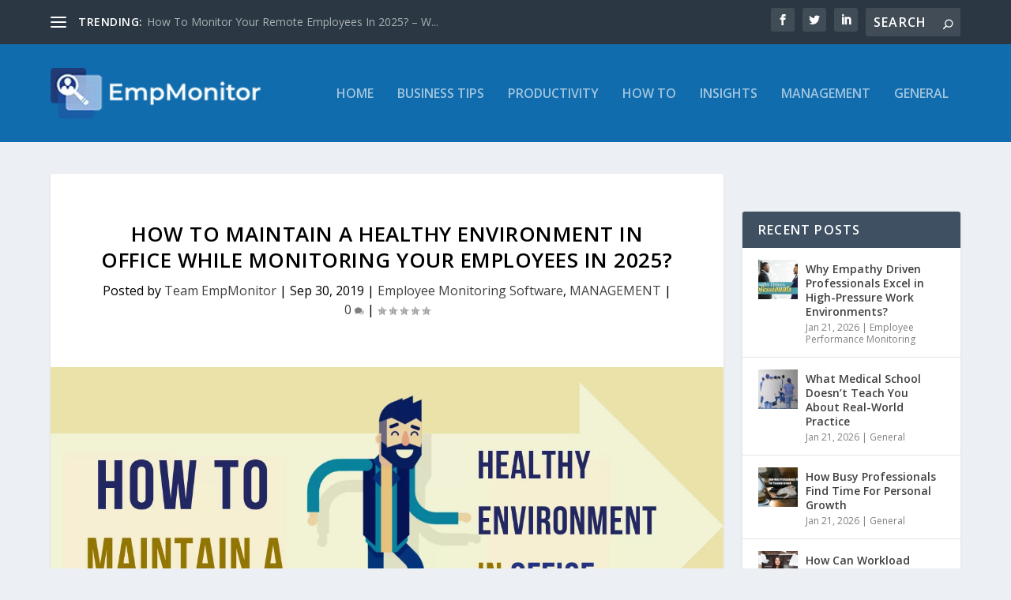

--- FILE ---
content_type: text/html; charset=UTF-8
request_url: https://empmonitor.com/blog/software-for-monitoring-employees/
body_size: 32280
content:
<!DOCTYPE html>
<html lang="en-US" prefix="og: https://ogp.me/ns#">
<head><meta charset="UTF-8" /><script>if(navigator.userAgent.match(/MSIE|Internet Explorer/i)||navigator.userAgent.match(/Trident\/7\..*?rv:11/i)){var href=document.location.href;if(!href.match(/[?&]nowprocket/)){if(href.indexOf("?")==-1){if(href.indexOf("#")==-1){document.location.href=href+"?nowprocket=1"}else{document.location.href=href.replace("#","?nowprocket=1#")}}else{if(href.indexOf("#")==-1){document.location.href=href+"&nowprocket=1"}else{document.location.href=href.replace("#","&nowprocket=1#")}}}}</script><script>(()=>{class RocketLazyLoadScripts{constructor(){this.v="1.2.5.1",this.triggerEvents=["keydown","mousedown","mousemove","touchmove","touchstart","touchend","wheel"],this.userEventHandler=this.t.bind(this),this.touchStartHandler=this.i.bind(this),this.touchMoveHandler=this.o.bind(this),this.touchEndHandler=this.h.bind(this),this.clickHandler=this.u.bind(this),this.interceptedClicks=[],this.interceptedClickListeners=[],this.l(this),window.addEventListener("pageshow",(t=>{this.persisted=t.persisted,this.everythingLoaded&&this.m()})),document.addEventListener("DOMContentLoaded",(()=>{this.p()})),this.delayedScripts={normal:[],async:[],defer:[]},this.trash=[],this.allJQueries=[]}k(t){document.hidden?t.t():(this.triggerEvents.forEach((e=>window.addEventListener(e,t.userEventHandler,{passive:!0}))),window.addEventListener("touchstart",t.touchStartHandler,{passive:!0}),window.addEventListener("mousedown",t.touchStartHandler),document.addEventListener("visibilitychange",t.userEventHandler))}_(){this.triggerEvents.forEach((t=>window.removeEventListener(t,this.userEventHandler,{passive:!0}))),document.removeEventListener("visibilitychange",this.userEventHandler)}i(t){"HTML"!==t.target.tagName&&(window.addEventListener("touchend",this.touchEndHandler),window.addEventListener("mouseup",this.touchEndHandler),window.addEventListener("touchmove",this.touchMoveHandler,{passive:!0}),window.addEventListener("mousemove",this.touchMoveHandler),t.target.addEventListener("click",this.clickHandler),this.L(t.target,!0),this.M(t.target,"onclick","rocket-onclick"),this.C())}o(t){window.removeEventListener("touchend",this.touchEndHandler),window.removeEventListener("mouseup",this.touchEndHandler),window.removeEventListener("touchmove",this.touchMoveHandler,{passive:!0}),window.removeEventListener("mousemove",this.touchMoveHandler),t.target.removeEventListener("click",this.clickHandler),this.L(t.target,!1),this.M(t.target,"rocket-onclick","onclick"),this.O()}h(){window.removeEventListener("touchend",this.touchEndHandler),window.removeEventListener("mouseup",this.touchEndHandler),window.removeEventListener("touchmove",this.touchMoveHandler,{passive:!0}),window.removeEventListener("mousemove",this.touchMoveHandler)}u(t){t.target.removeEventListener("click",this.clickHandler),this.L(t.target,!1),this.M(t.target,"rocket-onclick","onclick"),this.interceptedClicks.push(t),t.preventDefault(),t.stopPropagation(),t.stopImmediatePropagation(),this.O()}D(){window.removeEventListener("touchstart",this.touchStartHandler,{passive:!0}),window.removeEventListener("mousedown",this.touchStartHandler),this.interceptedClicks.forEach((t=>{t.target.dispatchEvent(new MouseEvent("click",{view:t.view,bubbles:!0,cancelable:!0}))}))}l(t){EventTarget.prototype.addEventListenerBase=EventTarget.prototype.addEventListener,EventTarget.prototype.addEventListener=function(e,i,o){"click"!==e||t.windowLoaded||i===t.clickHandler||t.interceptedClickListeners.push({target:this,func:i,options:o}),(this||window).addEventListenerBase(e,i,o)}}L(t,e){this.interceptedClickListeners.forEach((i=>{i.target===t&&(e?t.removeEventListener("click",i.func,i.options):t.addEventListener("click",i.func,i.options))})),t.parentNode!==document.documentElement&&this.L(t.parentNode,e)}S(){return new Promise((t=>{this.T?this.O=t:t()}))}C(){this.T=!0}O(){this.T=!1}M(t,e,i){t.hasAttribute&&t.hasAttribute(e)&&(event.target.setAttribute(i,event.target.getAttribute(e)),event.target.removeAttribute(e))}t(){this._(this),"loading"===document.readyState?document.addEventListener("DOMContentLoaded",this.R.bind(this)):this.R()}p(){let t=[];document.querySelectorAll("script[type=rocketlazyloadscript][data-rocket-src]").forEach((e=>{let i=e.getAttribute("data-rocket-src");if(i&&0!==i.indexOf("data:")){0===i.indexOf("//")&&(i=location.protocol+i);try{const o=new URL(i).origin;o!==location.origin&&t.push({src:o,crossOrigin:e.crossOrigin||"module"===e.getAttribute("data-rocket-type")})}catch(t){}}})),t=[...new Map(t.map((t=>[JSON.stringify(t),t]))).values()],this.j(t,"preconnect")}async R(){this.lastBreath=Date.now(),this.P(this),this.F(this),this.q(),this.A(),this.I(),await this.U(this.delayedScripts.normal),await this.U(this.delayedScripts.defer),await this.U(this.delayedScripts.async);try{await this.W(),await this.H(this),await this.J()}catch(t){console.error(t)}window.dispatchEvent(new Event("rocket-allScriptsLoaded")),this.everythingLoaded=!0,this.S().then((()=>{this.D()})),this.N()}A(){document.querySelectorAll("script[type=rocketlazyloadscript]").forEach((t=>{t.hasAttribute("data-rocket-src")?t.hasAttribute("async")&&!1!==t.async?this.delayedScripts.async.push(t):t.hasAttribute("defer")&&!1!==t.defer||"module"===t.getAttribute("data-rocket-type")?this.delayedScripts.defer.push(t):this.delayedScripts.normal.push(t):this.delayedScripts.normal.push(t)}))}async B(t){if(await this.G(),!0!==t.noModule||!("noModule"in HTMLScriptElement.prototype))return new Promise((e=>{let i;function o(){(i||t).setAttribute("data-rocket-status","executed"),e()}try{if(navigator.userAgent.indexOf("Firefox/")>0||""===navigator.vendor)i=document.createElement("script"),[...t.attributes].forEach((t=>{let e=t.nodeName;"type"!==e&&("data-rocket-type"===e&&(e="type"),"data-rocket-src"===e&&(e="src"),i.setAttribute(e,t.nodeValue))})),t.text&&(i.text=t.text),i.hasAttribute("src")?(i.addEventListener("load",o),i.addEventListener("error",(function(){i.setAttribute("data-rocket-status","failed"),e()})),setTimeout((()=>{i.isConnected||e()}),1)):(i.text=t.text,o()),t.parentNode.replaceChild(i,t);else{const i=t.getAttribute("data-rocket-type"),n=t.getAttribute("data-rocket-src");i?(t.type=i,t.removeAttribute("data-rocket-type")):t.removeAttribute("type"),t.addEventListener("load",o),t.addEventListener("error",(function(){t.setAttribute("data-rocket-status","failed"),e()})),n?(t.removeAttribute("data-rocket-src"),t.src=n):t.src="data:text/javascript;base64,"+window.btoa(unescape(encodeURIComponent(t.text)))}}catch(i){t.setAttribute("data-rocket-status","failed"),e()}}));t.setAttribute("data-rocket-status","skipped")}async U(t){const e=t.shift();return e&&e.isConnected?(await this.B(e),this.U(t)):Promise.resolve()}I(){this.j([...this.delayedScripts.normal,...this.delayedScripts.defer,...this.delayedScripts.async],"preload")}j(t,e){var i=document.createDocumentFragment();t.forEach((t=>{const o=t.getAttribute&&t.getAttribute("data-rocket-src")||t.src;if(o){const n=document.createElement("link");n.href=o,n.rel=e,"preconnect"!==e&&(n.as="script"),t.getAttribute&&"module"===t.getAttribute("data-rocket-type")&&(n.crossOrigin=!0),t.crossOrigin&&(n.crossOrigin=t.crossOrigin),t.integrity&&(n.integrity=t.integrity),i.appendChild(n),this.trash.push(n)}})),document.head.appendChild(i)}P(t){let e={};function i(i,o){return e[o].eventsToRewrite.indexOf(i)>=0&&!t.everythingLoaded?"rocket-"+i:i}function o(t,o){!function(t){e[t]||(e[t]={originalFunctions:{add:t.addEventListener,remove:t.removeEventListener},eventsToRewrite:[]},t.addEventListener=function(){arguments[0]=i(arguments[0],t),e[t].originalFunctions.add.apply(t,arguments)},t.removeEventListener=function(){arguments[0]=i(arguments[0],t),e[t].originalFunctions.remove.apply(t,arguments)})}(t),e[t].eventsToRewrite.push(o)}function n(e,i){let o=e[i];e[i]=null,Object.defineProperty(e,i,{get:()=>o||function(){},set(n){t.everythingLoaded?o=n:e["rocket"+i]=o=n}})}o(document,"DOMContentLoaded"),o(window,"DOMContentLoaded"),o(window,"load"),o(window,"pageshow"),o(document,"readystatechange"),n(document,"onreadystatechange"),n(window,"onload"),n(window,"onpageshow")}F(t){let e;function i(e){return t.everythingLoaded?e:e.split(" ").map((t=>"load"===t||0===t.indexOf("load.")?"rocket-jquery-load":t)).join(" ")}function o(o){if(o&&o.fn&&!t.allJQueries.includes(o)){o.fn.ready=o.fn.init.prototype.ready=function(e){return t.domReadyFired?e.bind(document)(o):document.addEventListener("rocket-DOMContentLoaded",(()=>e.bind(document)(o))),o([])};const e=o.fn.on;o.fn.on=o.fn.init.prototype.on=function(){return this[0]===window&&("string"==typeof arguments[0]||arguments[0]instanceof String?arguments[0]=i(arguments[0]):"object"==typeof arguments[0]&&Object.keys(arguments[0]).forEach((t=>{const e=arguments[0][t];delete arguments[0][t],arguments[0][i(t)]=e}))),e.apply(this,arguments),this},t.allJQueries.push(o)}e=o}o(window.jQuery),Object.defineProperty(window,"jQuery",{get:()=>e,set(t){o(t)}})}async H(t){const e=document.querySelector("script[data-webpack]");e&&(await async function(){return new Promise((t=>{e.addEventListener("load",t),e.addEventListener("error",t)}))}(),await t.K(),await t.H(t))}async W(){this.domReadyFired=!0,await this.G(),document.dispatchEvent(new Event("rocket-readystatechange")),await this.G(),document.rocketonreadystatechange&&document.rocketonreadystatechange(),await this.G(),document.dispatchEvent(new Event("rocket-DOMContentLoaded")),await this.G(),window.dispatchEvent(new Event("rocket-DOMContentLoaded"))}async J(){await this.G(),document.dispatchEvent(new Event("rocket-readystatechange")),await this.G(),document.rocketonreadystatechange&&document.rocketonreadystatechange(),await this.G(),window.dispatchEvent(new Event("rocket-load")),await this.G(),window.rocketonload&&window.rocketonload(),await this.G(),this.allJQueries.forEach((t=>t(window).trigger("rocket-jquery-load"))),await this.G();const t=new Event("rocket-pageshow");t.persisted=this.persisted,window.dispatchEvent(t),await this.G(),window.rocketonpageshow&&window.rocketonpageshow({persisted:this.persisted}),this.windowLoaded=!0}m(){document.onreadystatechange&&document.onreadystatechange(),window.onload&&window.onload(),window.onpageshow&&window.onpageshow({persisted:this.persisted})}q(){const t=new Map;document.write=document.writeln=function(e){const i=document.currentScript;i||console.error("WPRocket unable to document.write this: "+e);const o=document.createRange(),n=i.parentElement;let s=t.get(i);void 0===s&&(s=i.nextSibling,t.set(i,s));const c=document.createDocumentFragment();o.setStart(c,0),c.appendChild(o.createContextualFragment(e)),n.insertBefore(c,s)}}async G(){Date.now()-this.lastBreath>45&&(await this.K(),this.lastBreath=Date.now())}async K(){return document.hidden?new Promise((t=>setTimeout(t))):new Promise((t=>requestAnimationFrame(t)))}N(){this.trash.forEach((t=>t.remove()))}static run(){const t=new RocketLazyLoadScripts;t.k(t)}}RocketLazyLoadScripts.run()})();</script>
	
			
	<meta http-equiv="X-UA-Compatible" content="IE=edge">
	<link rel="pingback" href="https://empmonitor.com/blog/xmlrpc.php" />

		<!--[if lt IE 9]>
	<script src="https://empmonitor.com/blog/wp-content/themes/Extra/scripts/ext/html5.js" type="text/javascript"></script>
	<![endif]-->

	<script type="rocketlazyloadscript" data-rocket-type="text/javascript">
		document.documentElement.className = 'js';
	</script>
	
	<link rel="preconnect" href="https://fonts.gstatic.com" crossorigin />
<!-- Search Engine Optimization by Rank Math - https://rankmath.com/ -->
<title>How To Maintain A Software For Monitoring Employees In 2025?</title>
<meta name="description" content="Employees are the backbone of a company they are responsible for its growth. That&#039;s why Software for monitoring employees should be deployed.."/>
<meta name="robots" content="follow, index, max-snippet:-1, max-video-preview:-1, max-image-preview:large"/>
<link rel="canonical" href="https://empmonitor.com/blog/software-for-monitoring-employees/" />
<meta property="og:locale" content="en_US" />
<meta property="og:type" content="article" />
<meta property="og:title" content="How To Maintain A Software For Monitoring Employees In 2025?" />
<meta property="og:description" content="Employees are the backbone of a company they are responsible for its growth. That&#039;s why Software for monitoring employees should be deployed.." />
<meta property="og:url" content="https://empmonitor.com/blog/software-for-monitoring-employees/" />
<meta property="og:site_name" content="Blog | Employee Management System | EmpMonitor" />
<meta property="article:tag" content="Software For Monitoring Employees" />
<meta property="article:tag" content="Productivity Of Employees" />
<meta property="article:tag" content="real-time monitoring" />
<meta property="article:tag" content="monitoring employees" />
<meta property="article:tag" content="maintain a healthy environment" />
<meta property="article:section" content="Employee Monitoring Software" />
<meta property="og:updated_time" content="2025-04-22T17:29:16+05:30" />
<meta property="og:image" content="https://empmonitor.com/blog/wp-content/uploads/2019/09/How-To-Maintain-A-Healthy-Environment-In-Office-While-Monitoring-Your-Employees1.png" />
<meta property="og:image:secure_url" content="https://empmonitor.com/blog/wp-content/uploads/2019/09/How-To-Maintain-A-Healthy-Environment-In-Office-While-Monitoring-Your-Employees1.png" />
<meta property="og:image:width" content="1280" />
<meta property="og:image:height" content="640" />
<meta property="og:image:alt" content="software for monitoring employees" />
<meta property="og:image:type" content="image/png" />
<meta property="article:published_time" content="2019-09-30T13:49:11+05:30" />
<meta property="article:modified_time" content="2025-04-22T17:29:16+05:30" />
<meta name="twitter:card" content="summary_large_image" />
<meta name="twitter:title" content="How To Maintain A Software For Monitoring Employees In 2025?" />
<meta name="twitter:description" content="Employees are the backbone of a company they are responsible for its growth. That&#039;s why Software for monitoring employees should be deployed.." />
<meta name="twitter:image" content="https://empmonitor.com/blog/wp-content/uploads/2019/09/How-To-Maintain-A-Healthy-Environment-In-Office-While-Monitoring-Your-Employees1.png" />
<meta name="twitter:label1" content="Written by" />
<meta name="twitter:data1" content="Team EmpMonitor" />
<meta name="twitter:label2" content="Time to read" />
<meta name="twitter:data2" content="5 minutes" />
<script type="application/ld+json" class="rank-math-schema">{"@context":"https://schema.org","@graph":[{"@type":"Organization","@id":"https://empmonitor.com/blog/#organization","name":"Emp Monitor","logo":{"@type":"ImageObject","@id":"https://empmonitor.com/blog/#logo","url":"https://empmonitor.com/blog/wp-content/uploads/2023/03/Empmonitor_Logo-removebg-preview.png","contentUrl":"https://empmonitor.com/blog/wp-content/uploads/2023/03/Empmonitor_Logo-removebg-preview.png","caption":"Blog | Employee Management System | EmpMonitor","inLanguage":"en-US","width":"500","height":"500"}},{"@type":"WebSite","@id":"https://empmonitor.com/blog/#website","url":"https://empmonitor.com/blog","name":"Blog | Employee Management System | EmpMonitor","publisher":{"@id":"https://empmonitor.com/blog/#organization"},"inLanguage":"en-US"},{"@type":"ImageObject","@id":"https://empmonitor.com/blog/wp-content/uploads/2019/09/How-To-Maintain-A-Healthy-Environment-In-Office-While-Monitoring-Your-Employees1.png","url":"https://empmonitor.com/blog/wp-content/uploads/2019/09/How-To-Maintain-A-Healthy-Environment-In-Office-While-Monitoring-Your-Employees1.png","width":"1280","height":"640","inLanguage":"en-US"},{"@type":"WebPage","@id":"https://empmonitor.com/blog/software-for-monitoring-employees/#webpage","url":"https://empmonitor.com/blog/software-for-monitoring-employees/","name":"How To Maintain A Software For Monitoring Employees In 2025?","datePublished":"2019-09-30T13:49:11+05:30","dateModified":"2025-04-22T17:29:16+05:30","isPartOf":{"@id":"https://empmonitor.com/blog/#website"},"primaryImageOfPage":{"@id":"https://empmonitor.com/blog/wp-content/uploads/2019/09/How-To-Maintain-A-Healthy-Environment-In-Office-While-Monitoring-Your-Employees1.png"},"inLanguage":"en-US"},{"@type":"Person","@id":"https://empmonitor.com/blog/author/teamemp/","name":"Team EmpMonitor","url":"https://empmonitor.com/blog/author/teamemp/","image":{"@type":"ImageObject","@id":"https://secure.gravatar.com/avatar/4887b7f09bf527fb7c1abb4a44aace88b4e4815ada8dc35b4753b8bfb00ce0e1?s=96&amp;d=mm&amp;r=g","url":"https://secure.gravatar.com/avatar/4887b7f09bf527fb7c1abb4a44aace88b4e4815ada8dc35b4753b8bfb00ce0e1?s=96&amp;d=mm&amp;r=g","caption":"Team EmpMonitor","inLanguage":"en-US"},"worksFor":{"@id":"https://empmonitor.com/blog/#organization"}},{"@type":"BlogPosting","headline":"How To Maintain A Software For Monitoring Employees In 2025?","keywords":"software for monitoring employees,employee monitoring,staff monitoring,EmpMonitor","datePublished":"2019-09-30T13:49:11+05:30","dateModified":"2025-04-22T17:29:16+05:30","author":{"@id":"https://empmonitor.com/blog/author/teamemp/","name":"Team EmpMonitor"},"publisher":{"@id":"https://empmonitor.com/blog/#organization"},"description":"Employees are the backbone of a company they are responsible for its growth. That&#039;s why Software for monitoring employees should be deployed..","name":"How To Maintain A Software For Monitoring Employees In 2025?","@id":"https://empmonitor.com/blog/software-for-monitoring-employees/#richSnippet","isPartOf":{"@id":"https://empmonitor.com/blog/software-for-monitoring-employees/#webpage"},"image":{"@id":"https://empmonitor.com/blog/wp-content/uploads/2019/09/How-To-Maintain-A-Healthy-Environment-In-Office-While-Monitoring-Your-Employees1.png"},"inLanguage":"en-US","mainEntityOfPage":{"@id":"https://empmonitor.com/blog/software-for-monitoring-employees/#webpage"}}]}</script>
<!-- /Rank Math WordPress SEO plugin -->

<link rel='dns-prefetch' href='//fonts.googleapis.com' />
<link rel='dns-prefetch' href='//www.googletagmanager.com' />
<link rel="alternate" type="application/rss+xml" title="Empmonitor Blog &raquo; Feed" href="https://empmonitor.com/blog/feed/" />
<link rel="alternate" type="application/rss+xml" title="Empmonitor Blog &raquo; Comments Feed" href="https://empmonitor.com/blog/comments/feed/" />
<meta content="Extra v.4.27.4" name="generator"/><link rel='stylesheet' id='wp-block-library-css' href='https://empmonitor.com/blog/wp-includes/css/dist/block-library/style.min.css?ver=6.8.3' type='text/css' media='all' />
<style id='wp-block-library-theme-inline-css' type='text/css'>
.wp-block-audio :where(figcaption){color:#555;font-size:13px;text-align:center}.is-dark-theme .wp-block-audio :where(figcaption){color:#ffffffa6}.wp-block-audio{margin:0 0 1em}.wp-block-code{border:1px solid #ccc;border-radius:4px;font-family:Menlo,Consolas,monaco,monospace;padding:.8em 1em}.wp-block-embed :where(figcaption){color:#555;font-size:13px;text-align:center}.is-dark-theme .wp-block-embed :where(figcaption){color:#ffffffa6}.wp-block-embed{margin:0 0 1em}.blocks-gallery-caption{color:#555;font-size:13px;text-align:center}.is-dark-theme .blocks-gallery-caption{color:#ffffffa6}:root :where(.wp-block-image figcaption){color:#555;font-size:13px;text-align:center}.is-dark-theme :root :where(.wp-block-image figcaption){color:#ffffffa6}.wp-block-image{margin:0 0 1em}.wp-block-pullquote{border-bottom:4px solid;border-top:4px solid;color:currentColor;margin-bottom:1.75em}.wp-block-pullquote cite,.wp-block-pullquote footer,.wp-block-pullquote__citation{color:currentColor;font-size:.8125em;font-style:normal;text-transform:uppercase}.wp-block-quote{border-left:.25em solid;margin:0 0 1.75em;padding-left:1em}.wp-block-quote cite,.wp-block-quote footer{color:currentColor;font-size:.8125em;font-style:normal;position:relative}.wp-block-quote:where(.has-text-align-right){border-left:none;border-right:.25em solid;padding-left:0;padding-right:1em}.wp-block-quote:where(.has-text-align-center){border:none;padding-left:0}.wp-block-quote.is-large,.wp-block-quote.is-style-large,.wp-block-quote:where(.is-style-plain){border:none}.wp-block-search .wp-block-search__label{font-weight:700}.wp-block-search__button{border:1px solid #ccc;padding:.375em .625em}:where(.wp-block-group.has-background){padding:1.25em 2.375em}.wp-block-separator.has-css-opacity{opacity:.4}.wp-block-separator{border:none;border-bottom:2px solid;margin-left:auto;margin-right:auto}.wp-block-separator.has-alpha-channel-opacity{opacity:1}.wp-block-separator:not(.is-style-wide):not(.is-style-dots){width:100px}.wp-block-separator.has-background:not(.is-style-dots){border-bottom:none;height:1px}.wp-block-separator.has-background:not(.is-style-wide):not(.is-style-dots){height:2px}.wp-block-table{margin:0 0 1em}.wp-block-table td,.wp-block-table th{word-break:normal}.wp-block-table :where(figcaption){color:#555;font-size:13px;text-align:center}.is-dark-theme .wp-block-table :where(figcaption){color:#ffffffa6}.wp-block-video :where(figcaption){color:#555;font-size:13px;text-align:center}.is-dark-theme .wp-block-video :where(figcaption){color:#ffffffa6}.wp-block-video{margin:0 0 1em}:root :where(.wp-block-template-part.has-background){margin-bottom:0;margin-top:0;padding:1.25em 2.375em}
</style>
<style id='global-styles-inline-css' type='text/css'>
:root{--wp--preset--aspect-ratio--square: 1;--wp--preset--aspect-ratio--4-3: 4/3;--wp--preset--aspect-ratio--3-4: 3/4;--wp--preset--aspect-ratio--3-2: 3/2;--wp--preset--aspect-ratio--2-3: 2/3;--wp--preset--aspect-ratio--16-9: 16/9;--wp--preset--aspect-ratio--9-16: 9/16;--wp--preset--color--black: #000000;--wp--preset--color--cyan-bluish-gray: #abb8c3;--wp--preset--color--white: #ffffff;--wp--preset--color--pale-pink: #f78da7;--wp--preset--color--vivid-red: #cf2e2e;--wp--preset--color--luminous-vivid-orange: #ff6900;--wp--preset--color--luminous-vivid-amber: #fcb900;--wp--preset--color--light-green-cyan: #7bdcb5;--wp--preset--color--vivid-green-cyan: #00d084;--wp--preset--color--pale-cyan-blue: #8ed1fc;--wp--preset--color--vivid-cyan-blue: #0693e3;--wp--preset--color--vivid-purple: #9b51e0;--wp--preset--gradient--vivid-cyan-blue-to-vivid-purple: linear-gradient(135deg,rgba(6,147,227,1) 0%,rgb(155,81,224) 100%);--wp--preset--gradient--light-green-cyan-to-vivid-green-cyan: linear-gradient(135deg,rgb(122,220,180) 0%,rgb(0,208,130) 100%);--wp--preset--gradient--luminous-vivid-amber-to-luminous-vivid-orange: linear-gradient(135deg,rgba(252,185,0,1) 0%,rgba(255,105,0,1) 100%);--wp--preset--gradient--luminous-vivid-orange-to-vivid-red: linear-gradient(135deg,rgba(255,105,0,1) 0%,rgb(207,46,46) 100%);--wp--preset--gradient--very-light-gray-to-cyan-bluish-gray: linear-gradient(135deg,rgb(238,238,238) 0%,rgb(169,184,195) 100%);--wp--preset--gradient--cool-to-warm-spectrum: linear-gradient(135deg,rgb(74,234,220) 0%,rgb(151,120,209) 20%,rgb(207,42,186) 40%,rgb(238,44,130) 60%,rgb(251,105,98) 80%,rgb(254,248,76) 100%);--wp--preset--gradient--blush-light-purple: linear-gradient(135deg,rgb(255,206,236) 0%,rgb(152,150,240) 100%);--wp--preset--gradient--blush-bordeaux: linear-gradient(135deg,rgb(254,205,165) 0%,rgb(254,45,45) 50%,rgb(107,0,62) 100%);--wp--preset--gradient--luminous-dusk: linear-gradient(135deg,rgb(255,203,112) 0%,rgb(199,81,192) 50%,rgb(65,88,208) 100%);--wp--preset--gradient--pale-ocean: linear-gradient(135deg,rgb(255,245,203) 0%,rgb(182,227,212) 50%,rgb(51,167,181) 100%);--wp--preset--gradient--electric-grass: linear-gradient(135deg,rgb(202,248,128) 0%,rgb(113,206,126) 100%);--wp--preset--gradient--midnight: linear-gradient(135deg,rgb(2,3,129) 0%,rgb(40,116,252) 100%);--wp--preset--font-size--small: 13px;--wp--preset--font-size--medium: 20px;--wp--preset--font-size--large: 36px;--wp--preset--font-size--x-large: 42px;--wp--preset--spacing--20: 0.44rem;--wp--preset--spacing--30: 0.67rem;--wp--preset--spacing--40: 1rem;--wp--preset--spacing--50: 1.5rem;--wp--preset--spacing--60: 2.25rem;--wp--preset--spacing--70: 3.38rem;--wp--preset--spacing--80: 5.06rem;--wp--preset--shadow--natural: 6px 6px 9px rgba(0, 0, 0, 0.2);--wp--preset--shadow--deep: 12px 12px 50px rgba(0, 0, 0, 0.4);--wp--preset--shadow--sharp: 6px 6px 0px rgba(0, 0, 0, 0.2);--wp--preset--shadow--outlined: 6px 6px 0px -3px rgba(255, 255, 255, 1), 6px 6px rgba(0, 0, 0, 1);--wp--preset--shadow--crisp: 6px 6px 0px rgba(0, 0, 0, 1);}:root { --wp--style--global--content-size: 856px;--wp--style--global--wide-size: 1280px; }:where(body) { margin: 0; }.wp-site-blocks > .alignleft { float: left; margin-right: 2em; }.wp-site-blocks > .alignright { float: right; margin-left: 2em; }.wp-site-blocks > .aligncenter { justify-content: center; margin-left: auto; margin-right: auto; }:where(.is-layout-flex){gap: 0.5em;}:where(.is-layout-grid){gap: 0.5em;}.is-layout-flow > .alignleft{float: left;margin-inline-start: 0;margin-inline-end: 2em;}.is-layout-flow > .alignright{float: right;margin-inline-start: 2em;margin-inline-end: 0;}.is-layout-flow > .aligncenter{margin-left: auto !important;margin-right: auto !important;}.is-layout-constrained > .alignleft{float: left;margin-inline-start: 0;margin-inline-end: 2em;}.is-layout-constrained > .alignright{float: right;margin-inline-start: 2em;margin-inline-end: 0;}.is-layout-constrained > .aligncenter{margin-left: auto !important;margin-right: auto !important;}.is-layout-constrained > :where(:not(.alignleft):not(.alignright):not(.alignfull)){max-width: var(--wp--style--global--content-size);margin-left: auto !important;margin-right: auto !important;}.is-layout-constrained > .alignwide{max-width: var(--wp--style--global--wide-size);}body .is-layout-flex{display: flex;}.is-layout-flex{flex-wrap: wrap;align-items: center;}.is-layout-flex > :is(*, div){margin: 0;}body .is-layout-grid{display: grid;}.is-layout-grid > :is(*, div){margin: 0;}body{padding-top: 0px;padding-right: 0px;padding-bottom: 0px;padding-left: 0px;}:root :where(.wp-element-button, .wp-block-button__link){background-color: #32373c;border-width: 0;color: #fff;font-family: inherit;font-size: inherit;line-height: inherit;padding: calc(0.667em + 2px) calc(1.333em + 2px);text-decoration: none;}.has-black-color{color: var(--wp--preset--color--black) !important;}.has-cyan-bluish-gray-color{color: var(--wp--preset--color--cyan-bluish-gray) !important;}.has-white-color{color: var(--wp--preset--color--white) !important;}.has-pale-pink-color{color: var(--wp--preset--color--pale-pink) !important;}.has-vivid-red-color{color: var(--wp--preset--color--vivid-red) !important;}.has-luminous-vivid-orange-color{color: var(--wp--preset--color--luminous-vivid-orange) !important;}.has-luminous-vivid-amber-color{color: var(--wp--preset--color--luminous-vivid-amber) !important;}.has-light-green-cyan-color{color: var(--wp--preset--color--light-green-cyan) !important;}.has-vivid-green-cyan-color{color: var(--wp--preset--color--vivid-green-cyan) !important;}.has-pale-cyan-blue-color{color: var(--wp--preset--color--pale-cyan-blue) !important;}.has-vivid-cyan-blue-color{color: var(--wp--preset--color--vivid-cyan-blue) !important;}.has-vivid-purple-color{color: var(--wp--preset--color--vivid-purple) !important;}.has-black-background-color{background-color: var(--wp--preset--color--black) !important;}.has-cyan-bluish-gray-background-color{background-color: var(--wp--preset--color--cyan-bluish-gray) !important;}.has-white-background-color{background-color: var(--wp--preset--color--white) !important;}.has-pale-pink-background-color{background-color: var(--wp--preset--color--pale-pink) !important;}.has-vivid-red-background-color{background-color: var(--wp--preset--color--vivid-red) !important;}.has-luminous-vivid-orange-background-color{background-color: var(--wp--preset--color--luminous-vivid-orange) !important;}.has-luminous-vivid-amber-background-color{background-color: var(--wp--preset--color--luminous-vivid-amber) !important;}.has-light-green-cyan-background-color{background-color: var(--wp--preset--color--light-green-cyan) !important;}.has-vivid-green-cyan-background-color{background-color: var(--wp--preset--color--vivid-green-cyan) !important;}.has-pale-cyan-blue-background-color{background-color: var(--wp--preset--color--pale-cyan-blue) !important;}.has-vivid-cyan-blue-background-color{background-color: var(--wp--preset--color--vivid-cyan-blue) !important;}.has-vivid-purple-background-color{background-color: var(--wp--preset--color--vivid-purple) !important;}.has-black-border-color{border-color: var(--wp--preset--color--black) !important;}.has-cyan-bluish-gray-border-color{border-color: var(--wp--preset--color--cyan-bluish-gray) !important;}.has-white-border-color{border-color: var(--wp--preset--color--white) !important;}.has-pale-pink-border-color{border-color: var(--wp--preset--color--pale-pink) !important;}.has-vivid-red-border-color{border-color: var(--wp--preset--color--vivid-red) !important;}.has-luminous-vivid-orange-border-color{border-color: var(--wp--preset--color--luminous-vivid-orange) !important;}.has-luminous-vivid-amber-border-color{border-color: var(--wp--preset--color--luminous-vivid-amber) !important;}.has-light-green-cyan-border-color{border-color: var(--wp--preset--color--light-green-cyan) !important;}.has-vivid-green-cyan-border-color{border-color: var(--wp--preset--color--vivid-green-cyan) !important;}.has-pale-cyan-blue-border-color{border-color: var(--wp--preset--color--pale-cyan-blue) !important;}.has-vivid-cyan-blue-border-color{border-color: var(--wp--preset--color--vivid-cyan-blue) !important;}.has-vivid-purple-border-color{border-color: var(--wp--preset--color--vivid-purple) !important;}.has-vivid-cyan-blue-to-vivid-purple-gradient-background{background: var(--wp--preset--gradient--vivid-cyan-blue-to-vivid-purple) !important;}.has-light-green-cyan-to-vivid-green-cyan-gradient-background{background: var(--wp--preset--gradient--light-green-cyan-to-vivid-green-cyan) !important;}.has-luminous-vivid-amber-to-luminous-vivid-orange-gradient-background{background: var(--wp--preset--gradient--luminous-vivid-amber-to-luminous-vivid-orange) !important;}.has-luminous-vivid-orange-to-vivid-red-gradient-background{background: var(--wp--preset--gradient--luminous-vivid-orange-to-vivid-red) !important;}.has-very-light-gray-to-cyan-bluish-gray-gradient-background{background: var(--wp--preset--gradient--very-light-gray-to-cyan-bluish-gray) !important;}.has-cool-to-warm-spectrum-gradient-background{background: var(--wp--preset--gradient--cool-to-warm-spectrum) !important;}.has-blush-light-purple-gradient-background{background: var(--wp--preset--gradient--blush-light-purple) !important;}.has-blush-bordeaux-gradient-background{background: var(--wp--preset--gradient--blush-bordeaux) !important;}.has-luminous-dusk-gradient-background{background: var(--wp--preset--gradient--luminous-dusk) !important;}.has-pale-ocean-gradient-background{background: var(--wp--preset--gradient--pale-ocean) !important;}.has-electric-grass-gradient-background{background: var(--wp--preset--gradient--electric-grass) !important;}.has-midnight-gradient-background{background: var(--wp--preset--gradient--midnight) !important;}.has-small-font-size{font-size: var(--wp--preset--font-size--small) !important;}.has-medium-font-size{font-size: var(--wp--preset--font-size--medium) !important;}.has-large-font-size{font-size: var(--wp--preset--font-size--large) !important;}.has-x-large-font-size{font-size: var(--wp--preset--font-size--x-large) !important;}
:where(.wp-block-post-template.is-layout-flex){gap: 1.25em;}:where(.wp-block-post-template.is-layout-grid){gap: 1.25em;}
:where(.wp-block-columns.is-layout-flex){gap: 2em;}:where(.wp-block-columns.is-layout-grid){gap: 2em;}
:root :where(.wp-block-pullquote){font-size: 1.5em;line-height: 1.6;}
</style>
<link crossorigin="anonymous" rel='stylesheet' id='extra-fonts-css' href='https://fonts.googleapis.com/css?family=Open+Sans:300italic,400italic,600italic,700italic,800italic,400,300,600,700,800&#038;subset=latin,latin-ext' type='text/css' media='all' />
<link data-minify="1" rel='stylesheet' id='popup-maker-site-css' href='https://empmonitor.com/blog/wp-content/cache/min/1/blog/wp-content/uploads/pum/pum-site-styles.css?ver=1759754169' type='text/css' media='all' />
<link data-minify="1" rel='stylesheet' id='extra-style-css' href='https://empmonitor.com/blog/wp-content/cache/min/1/blog/wp-content/themes/Extra/style-static.min.css?ver=1759754169' type='text/css' media='all' />
<style id='rocket-lazyload-inline-css' type='text/css'>
.rll-youtube-player{position:relative;padding-bottom:56.23%;height:0;overflow:hidden;max-width:100%;}.rll-youtube-player:focus-within{outline: 2px solid currentColor;outline-offset: 5px;}.rll-youtube-player iframe{position:absolute;top:0;left:0;width:100%;height:100%;z-index:100;background:0 0}.rll-youtube-player img{bottom:0;display:block;left:0;margin:auto;max-width:100%;width:100%;position:absolute;right:0;top:0;border:none;height:auto;-webkit-transition:.4s all;-moz-transition:.4s all;transition:.4s all}.rll-youtube-player img:hover{-webkit-filter:brightness(75%)}.rll-youtube-player .play{height:100%;width:100%;left:0;top:0;position:absolute;background:url(https://empmonitor.com/blog/wp-content/plugins/wp-rocket/assets/img/youtube.png) no-repeat center;background-color: transparent !important;cursor:pointer;border:none;}
</style>
<script type="text/javascript" src="https://empmonitor.com/blog/wp-includes/js/jquery/jquery.min.js?ver=3.7.1" id="jquery-core-js"></script>
<script type="text/javascript" src="https://empmonitor.com/blog/wp-includes/js/jquery/jquery-migrate.min.js?ver=3.4.1" id="jquery-migrate-js"></script>
<link rel="https://api.w.org/" href="https://empmonitor.com/blog/wp-json/" /><link rel="alternate" title="JSON" type="application/json" href="https://empmonitor.com/blog/wp-json/wp/v2/posts/1741" /><link rel="EditURI" type="application/rsd+xml" title="RSD" href="https://empmonitor.com/blog/xmlrpc.php?rsd" />
<meta name="generator" content="WordPress 6.8.3" />
<link rel='shortlink' href='https://empmonitor.com/blog/?p=1741' />
<link rel="alternate" title="oEmbed (JSON)" type="application/json+oembed" href="https://empmonitor.com/blog/wp-json/oembed/1.0/embed?url=https%3A%2F%2Fempmonitor.com%2Fblog%2Fsoftware-for-monitoring-employees%2F" />
<link rel="alternate" title="oEmbed (XML)" type="text/xml+oembed" href="https://empmonitor.com/blog/wp-json/oembed/1.0/embed?url=https%3A%2F%2Fempmonitor.com%2Fblog%2Fsoftware-for-monitoring-employees%2F&#038;format=xml" />
<meta name="generator" content="Site Kit by Google 1.155.0" /><script type="rocketlazyloadscript" data-minify="1" data-rocket-src="https://empmonitor.com/blog/wp-content/cache/min/1/js/widget.js?ver=1759754169" defer></script>

<script type="rocketlazyloadscript" async data-rocket-src="https://pagead2.googlesyndication.com/pagead/js/adsbygoogle.js?client=ca-pub-7894830954087009"
     crossorigin="anonymous"></script>


<!-- Google Tag Manager -->
<script type="rocketlazyloadscript">(function(w,d,s,l,i){w[l]=w[l]||[];w[l].push({'gtm.start':
new Date().getTime(),event:'gtm.js'});var f=d.getElementsByTagName(s)[0],
j=d.createElement(s),dl=l!='dataLayer'?'&l='+l:'';j.async=true;j.src=
'https://www.googletagmanager.com/gtm.js?id='+i+dl;f.parentNode.insertBefore(j,f);
})(window,document,'script','dataLayer','GTM-MZMKW5W');</script>
<!-- End Google Tag Manager -->


<!-- Google tag (gtag.js) -->
<script type="rocketlazyloadscript" async data-rocket-src="https://www.googletagmanager.com/gtag/js?id=G-0GQWLPJFTP"></script>
<script type="rocketlazyloadscript">
  window.dataLayer = window.dataLayer || [];
  function gtag(){dataLayer.push(arguments);}
  gtag('js', new Date());

  gtag('config', 'G-0GQWLPJFTP');
</script>


<!-- Google Tag Manager -->
<script type="rocketlazyloadscript">(function(w,d,s,l,i){w[l]=w[l]||[];w[l].push({'gtm.start':
new Date().getTime(),event:'gtm.js'});var f=d.getElementsByTagName(s)[0],
j=d.createElement(s),dl=l!='dataLayer'?'&l='+l:'';j.async=true;j.src=
'https://www.googletagmanager.com/gtm.js?id='+i+dl;f.parentNode.insertBefore(j,f);
})(window,document,'script','dataLayer','GTM-PH57SF49');</script>
<!-- End Google Tag Manager -->

<script type="rocketlazyloadscript">
    window.onload = function () {
        // Get the WordPress post title
        var pageTitle = document.title || 
                        document.querySelector('meta[property="og:title"]')?.getAttribute('content') || 
                        document.querySelector('meta[name="twitter:title"]')?.getAttribute('content') || 
                        '';

        pageTitle = pageTitle.trim().toLowerCase(); // Normalize case for comparison

        var h1Tags = document.querySelectorAll('h1');

        if (h1Tags.length > 0) {
            var firstH1 = null;

            // Check if any h1 tag matches the post title
            for (var i = 0; i < h1Tags.length; i++) {
                var h1Text = h1Tags[i].textContent.trim().toLowerCase();

                if (h1Text === pageTitle) {
                    firstH1 = h1Tags[i]; // Keep this as h1
                    break;
                }
            }

            // If no matching h1 is found, default to the first one
            if (!firstH1) {
                firstH1 = h1Tags[0];
            }

            // Convert all other h1s to h2s
            for (var i = 0; i < h1Tags.length; i++) {
                if (h1Tags[i] !== firstH1) {
                    var h2 = document.createElement('h2');

                    // Copy attributes and styles
                    Array.from(h1Tags[i].attributes).forEach(attr => h2.setAttribute(attr.name, attr.value));
                    var style = window.getComputedStyle(h1Tags[i]);
                    h2.style.fontSize = style.fontSize;
                    h2.style.fontWeight = style.fontWeight;
                    h2.style.fontFamily = style.fontFamily;
                    h2.style.lineHeight = style.lineHeight;

                    h2.innerHTML = h1Tags[i].innerHTML;
                    h1Tags[i].parentNode.replaceChild(h2, h1Tags[i]);
                }
            }
        }
    };
</script>
<meta name="viewport" content="width=device-width, initial-scale=1.0, maximum-scale=1.0, user-scalable=1" /><link rel="amphtml" href="https://empmonitor.com/blog/software-for-monitoring-employees/?amp=1"><link rel="icon" href="https://empmonitor.com/blog/wp-content/uploads/2022/11/icon.png" sizes="32x32" />
<link rel="icon" href="https://empmonitor.com/blog/wp-content/uploads/2022/11/icon.png" sizes="192x192" />
<link rel="apple-touch-icon" href="https://empmonitor.com/blog/wp-content/uploads/2022/11/icon.png" />
<meta name="msapplication-TileImage" content="https://empmonitor.com/blog/wp-content/uploads/2022/11/icon.png" />
<link rel="stylesheet" id="et-extra-customizer-global-cached-inline-styles" href="https://empmonitor.com/blog/wp-content/et-cache/global/et-extra-customizer-global.min.css?ver=1761913664" /><noscript><style id="rocket-lazyload-nojs-css">.rll-youtube-player, [data-lazy-src]{display:none !important;}</style></noscript></head>
<body class="wp-singular post-template-default single single-post postid-1741 single-format-standard wp-theme-Extra et-tb-has-template et-tb-has-footer et_extra et_fixed_nav et_pb_gutters3 et_primary_nav_dropdown_animation_Default et_secondary_nav_dropdown_animation_Default with_sidebar with_sidebar_right et_includes_sidebar et-db">
	<!-- Google Tag Manager (noscript) -->
<noscript><iframe src="https://www.googletagmanager.com/ns.html?id=GTM-PH57SF49"
height="0" width="0" style="display:none;visibility:hidden"></iframe></noscript>
<!-- End Google Tag Manager (noscript) -->

<!-- Google Tag Manager (noscript) -->
<noscript><iframe src="https://www.googletagmanager.com/ns.html?id=GTM-MZMKW5W"
height="0" width="0" style="display:none;visibility:hidden"></iframe></noscript>
<!-- End Google Tag Manager (noscript) --><div id="page-container" class="page-container">
<div id="et-boc" class="et-boc">
			
		<!-- Header -->
<header class="header left-right">
			<!-- #top-header -->
		<div id="top-header" style="">
			<div class="container">

				<!-- Secondary Nav -->
									<div id="et-secondary-nav" class="et-trending">
						
							<!-- ET Trending -->
							<div id="et-trending">

								<!-- ET Trending Button -->
								<a id="et-trending-button" href="#" title="">
									<span></span>
									<span></span>
									<span></span>
								</a>

								<!-- ET Trending Label -->
								<h4 id="et-trending-label">
									TRENDING:								</h4>

								<!-- ET Trending Post Loop -->
								<div id='et-trending-container'>
																														<div id="et-trending-post-9887" class="et-trending-post et-trending-latest">
												<a href="https://empmonitor.com/blog/remote-employee-monitoring-respecting-privacy/" data-wpel-link="internal">How To Monitor Your Remote Employees In 2025? &#8211; W...</a>
											</div>
																						<div id="et-trending-post-2836" class="et-trending-post">
												<a href="https://empmonitor.com/blog/benefits-of-employee-recognition-for-businesses/" data-wpel-link="internal">Whys and Benefits of Employee Recognition for Businesse...</a>
											</div>
																						<div id="et-trending-post-5451" class="et-trending-post">
												<a href="https://empmonitor.com/blog/qualities-of-a-good-leader-25-traits-list/" data-wpel-link="internal">What are Qualities of a Good Leader- 25 Unique Traits L...</a>
											</div>
																												</div>
							</div>
							
												</div>
				
				<!-- #et-info -->
				<div id="et-info">

					
						<!-- .et-extra-social-icons -->
						<ul class="et-extra-social-icons" style="">
																																															<li class="et-extra-social-icon facebook">
										<a href="https://www.facebook.com/empmonitorglobal/" class="et-extra-icon et-extra-icon-background-hover et-extra-icon-facebook" data-wpel-link="external" target="_blank" rel="noopener noreferrer"></a>
									</li>
																																																<li class="et-extra-social-icon twitter">
										<a href="https://twitter.com/empmonitor" class="et-extra-icon et-extra-icon-background-hover et-extra-icon-twitter" data-wpel-link="external" target="_blank" rel="noopener noreferrer"></a>
									</li>
																																																																																																																																																																																																																																																																																																								<li class="et-extra-social-icon linkedin">
										<a href="https://in.linkedin.com/company/empmonitor" class="et-extra-icon et-extra-icon-background-hover et-extra-icon-linkedin" data-wpel-link="external" target="_blank" rel="noopener noreferrer"></a>
									</li>
																																																																																																																																																																																																																																																																																																																																											</ul>
					
					<!-- .et-top-search -->
											<div class="et-top-search" style="">
							<form role="search" class="et-search-form" method="get" action="https://empmonitor.com/blog/">
			<input type="search" class="et-search-field" placeholder="Search" value="" name="s" title="Search for:" />
			<button class="et-search-submit"></button>
		</form>						</div>
					
					<!-- cart -->
									</div>
			</div><!-- /.container -->
		</div><!-- /#top-header -->

	
	<!-- Main Header -->
	<div id="main-header-wrapper">
		<div id="main-header" data-fixed-height="80">
			<div class="container">
				<!-- ET Ad -->
				
				
					<!-- Logo -->
					<a class="logo" href="https://empmonitor.com/blog/" data-fixed-height="51" data-wpel-link="internal">
						<img width="220" height="53" src="https://empmonitor.com/blog/wp-content/uploads/2022/12/Logo-blog.png" alt="Empmonitor Blog" id="logo" />
					</a>

				
				<!-- ET Navigation -->
				<div id="et-navigation">
					<ul id="et-menu" class="nav"><li class="menu-item menu-item-type-custom menu-item-object-custom menu-item-home menu-item-1544"><a href="https://empmonitor.com/blog/" data-wpel-link="internal">Home</a></li>
<li class="menu-item menu-item-type-custom menu-item-object-custom menu-item-1545"><a href="https://empmonitor.com/blog/category/business-tips/" data-wpel-link="internal">BUSINESS TIPS</a></li>
<li class="menu-item menu-item-type-custom menu-item-object-custom menu-item-1550"><a href="https://empmonitor.com/blog/category/productivity/" data-wpel-link="internal">PRODUCTIVITY</a></li>
<li class="menu-item menu-item-type-custom menu-item-object-custom menu-item-1546"><a href="https://empmonitor.com/blog/category/how-to/" data-wpel-link="internal">HOW TO</a></li>
<li class="menu-item menu-item-type-custom menu-item-object-custom menu-item-1547"><a href="https://empmonitor.com/blog/category/Insights/" data-wpel-link="internal">INSIGHTS</a></li>
<li class="menu-item menu-item-type-custom menu-item-object-custom menu-item-1548"><a href="https://empmonitor.com/blog/category/management/" data-wpel-link="internal">MANAGEMENT</a></li>
<li class="menu-item menu-item-type-taxonomy menu-item-object-category menu-item-1652"><a href="https://empmonitor.com/blog/category/general/" data-wpel-link="internal">General</a></li>
</ul>					<div id="et-mobile-navigation">
			<span class="show-menu">
				<div class="show-menu-button">
					<span></span>
					<span></span>
					<span></span>
				</div>
				<p>Select Page</p>
			</span>
			<nav>
			</nav>
		</div> <!-- /#et-mobile-navigation -->				</div><!-- /#et-navigation -->
			</div><!-- /.container -->
		</div><!-- /#main-header -->
	</div><!-- /#main-header-wrapper -->
</header>

<div id="main-content">
		<div class="container">
		<div id="content-area" class="clearfix">
			<div class="et_pb_extra_column_main">
																<article id="post-1741" class="module single-post-module post-1741 post type-post status-publish format-standard has-post-thumbnail hentry category-employee-monitoring-software category-management tag-software-for-monitoring-employees tag-productivity-of-employees tag-real-time-monitoring tag-monitoring-employees tag-maintain-a-healthy-environment et-has-post-format-content et_post_format-et-post-format-standard">
														<div class="post-header">
								<h1 class="entry-title">How To Maintain A Healthy Environment In Office While Monitoring Your Employees In 2025?</h1>
								<div class="post-meta vcard">
									<p>Posted by <a href="https://empmonitor.com/blog/author/teamemp/" class="url fn" title="Posts by Team EmpMonitor" rel="author" data-wpel-link="internal">Team EmpMonitor</a> | <span class="updated">Sep 30, 2019</span> | <a href="https://empmonitor.com/blog/category/employee-monitoring-software/" rel="tag" data-wpel-link="internal">Employee Monitoring Software</a>, <a href="https://empmonitor.com/blog/category/management/" rel="tag" data-wpel-link="internal">MANAGEMENT</a> | <a class="comments-link" href="https://empmonitor.com/blog/software-for-monitoring-employees/#comments" data-wpel-link="internal">0 <span title="comment count" class="comment-bubble post-meta-icon"></span></a> | <span class="rating-stars" title="Rating: 0.00"><span class="post-meta-icon rating-star rating-star-empty rating-star-1"></span>
<span class="post-meta-icon rating-star rating-star-empty rating-star-2"></span>
<span class="post-meta-icon rating-star rating-star-empty rating-star-3"></span>
<span class="post-meta-icon rating-star rating-star-empty rating-star-4"></span>
<span class="post-meta-icon rating-star rating-star-empty rating-star-5"></span>
</span></p>
								</div>
							</div>
							
														<div class="post-thumbnail header">
								<img width="1280" height="640" src="data:image/svg+xml,%3Csvg%20xmlns='http://www.w3.org/2000/svg'%20viewBox='0%200%201280%20640'%3E%3C/svg%3E" alt="How To Maintain A Healthy Environment In Office While Monitoring Your Employees In 2025?" data-lazy-src="https://empmonitor.com/blog/wp-content/uploads/2019/09/How-To-Maintain-A-Healthy-Environment-In-Office-While-Monitoring-Your-Employees1.png" /><noscript><img width="1280" height="640" src="https://empmonitor.com/blog/wp-content/uploads/2019/09/How-To-Maintain-A-Healthy-Environment-In-Office-While-Monitoring-Your-Employees1.png" alt="How To Maintain A Healthy Environment In Office While Monitoring Your Employees In 2025?" /></noscript>							</div>
							
														
							<div class="post-wrap">
															<div class="post-content entry-content">
									<p style="text-align: justify;"><span style="font-weight: 400;">Employees are the backbone of a company they are responsible for its growth and income. Thus, if any one of them doesn’t give their 100%, the company’s production will be affected. So, to ensure such a thing doesn’t happen, software for monitoring employees becomes quite essential.</span></p>
<p><strong>Hit the Play button to listen to this podcast &#8211; </strong></p>
<!--[if lt IE 9]><script>document.createElement('audio');</script><![endif]-->
<audio class="wp-audio-shortcode" id="audio-1741-1" preload="none" style="width: 100%;" controls="controls"><source type="audio/mpeg" src="https://empmonitor.in/blog/wp-content/uploads/2019/09/How-To-Maintain-A-Healthy-Environment-In-Office-2.mp3?_=1" /><a href="https://empmonitor.in/blog/wp-content/uploads/2019/09/How-To-Maintain-A-Healthy-Environment-In-Office-2.mp3" target="_blank" rel="noopener noreferrer" data-wpel-link="external">https://empmonitor.in/blog/wp-content/uploads/2019/09/How-To-Maintain-A-Healthy-Environment-In-Office-2.mp3</a></audio>
<p>&nbsp;</p>
<p style="text-align: justify;"><span style="font-weight: 400;">Monitoring employees is not a modern concept; people are doing it for a very long time. In the 18th century, English philosopher Jeremy Bentham created a new design called ‘Panopticon’ for prisons and factories. It was designed to continuously monitor employees/inmates in order to increase productivity, and decrease the loss of time.</span></p>
<p><a href="http://empmonitor.in/pricing" target="_blank" rel="http://empmonitor.in/pricing noopener noreferrer" data-wpel-link="external"><img fetchpriority="high" decoding="async" class="aligncenter wp-image-1744 size-large" src="data:image/svg+xml,%3Csvg%20xmlns='http://www.w3.org/2000/svg'%20viewBox='0%200%201024%20576'%3E%3C/svg%3E" alt="How To Maintain A Healthy Environment In Office While Monitoring Your Employees In 2025? 1" width="1024" height="576" data-lazy-srcset="https://empmonitor.com/blog/wp-content/uploads/2019/09/panopticon.png 1024w, https://empmonitor.com/blog/wp-content/uploads/2019/09/panopticon-300x169.png 300w, https://empmonitor.com/blog/wp-content/uploads/2019/09/panopticon-768x432.png 768w" data-lazy-sizes="(max-width: 1024px) 100vw, 1024px" data-lazy-src="https://empmonitor.in/blog/wp-content/uploads/2019/09/panopticon-1024x576.png" /><noscript><img fetchpriority="high" decoding="async" class="aligncenter wp-image-1744 size-large" src="https://empmonitor.in/blog/wp-content/uploads/2019/09/panopticon-1024x576.png" alt="How To Maintain A Healthy Environment In Office While Monitoring Your Employees In 2025? 1" width="1024" height="576" srcset="https://empmonitor.com/blog/wp-content/uploads/2019/09/panopticon.png 1024w, https://empmonitor.com/blog/wp-content/uploads/2019/09/panopticon-300x169.png 300w, https://empmonitor.com/blog/wp-content/uploads/2019/09/panopticon-768x432.png 768w" sizes="(max-width: 1024px) 100vw, 1024px" /></noscript></a></p>
<p>&nbsp;</p>
<p style="text-align: justify;"><span style="font-weight: 400;">The same approach is being taken today; the only difference is that ‘Panopticon’ is replaced with CCTV.</span></p>
<p><a href="http://empmonitor.in/pricing" target="_blank" rel="http://empmonitor.in/pricing noopener noreferrer" data-wpel-link="external"><img decoding="async" class="aligncenter wp-image-1745 size-large" src="data:image/svg+xml,%3Csvg%20xmlns='http://www.w3.org/2000/svg'%20viewBox='0%200%201024%20576'%3E%3C/svg%3E" alt="Software-For-Monitoring-Employees" width="1024" height="576" data-lazy-srcset="https://empmonitor.com/blog/wp-content/uploads/2019/09/CCTV.png 1024w, https://empmonitor.com/blog/wp-content/uploads/2019/09/CCTV-300x169.png 300w, https://empmonitor.com/blog/wp-content/uploads/2019/09/CCTV-768x432.png 768w" data-lazy-sizes="(max-width: 1024px) 100vw, 1024px" data-lazy-src="https://empmonitor.com/blog/wp-content/uploads/2019/09/CCTV-1024x576.png" /><noscript><img decoding="async" class="aligncenter wp-image-1745 size-large" src="https://empmonitor.com/blog/wp-content/uploads/2019/09/CCTV-1024x576.png" alt="Software-For-Monitoring-Employees" width="1024" height="576" srcset="https://empmonitor.com/blog/wp-content/uploads/2019/09/CCTV.png 1024w, https://empmonitor.com/blog/wp-content/uploads/2019/09/CCTV-300x169.png 300w, https://empmonitor.com/blog/wp-content/uploads/2019/09/CCTV-768x432.png 768w" sizes="(max-width: 1024px) 100vw, 1024px" /></noscript></a></p>
<p style="text-align: justify;"><span style="font-weight: 400;">Every business owner, big or small, needs something to monitor the employees. It can be a human being or a camera or software for monitoring employees. Now, what is this employee monitoring software that you keep hearing about?</span></p>
<blockquote>
<p style="text-align: justify;"><b>Also Read<span style="color: #d1791b;"> &#8211;</span> </b><span style="color: #3366ff;"><em><a style="color: #3366ff;" href="https://empmonitor.in/blog/how-employer-monitor-employees-computer/" target="_blank" rel="noopener noreferrer" data-wpel-link="external"><b>How Employer Monitor Employees&#8217; Computer?</b></a></em></span></p>
</blockquote>
<h2 style="text-align: justify;"><b>What And Why?</b></h2>
<p style="text-align: justify;"><span style="font-weight: 400;">Employee Monitoring software is nothing but a set of codes that tracks an employee’s system. And it also alerts the responsible person if an employee is wasting too much time doing something else. </span></p>
<p style="text-align: justify;"><span style="font-weight: 400;">It is a software which is generally used by employers to increase productivity and decrease wastage of the company’s valuable time. It works in the background and tracks their activity throughout the day. You can use monitoring tools like Empmonitor, ActivTrak, etc to keep an eye on your employees.</span></p>
<p style="text-align: justify;"><span style="font-weight: 400;">The main reason behind this tracking is that employees are often found to be misusing the company’s resources, by surfing the internet or using mobile. Which eventually results in pending tasks, and lost deadlines. So, to prevent all this, </span><span style="color: #3366ff;"><a style="color: #3366ff;" href="http://empmonitor.in" target="_blank" rel="noopener noreferrer" data-wpel-link="external"><span style="font-weight: 400;"><em><strong>software for monitoring employees</strong></em></span></a></span><span style="font-weight: 400;"> is deployed on their system.</span></p>
<blockquote>
<p style="text-align: justify;"><b>Also Read <span style="color: #d1791b;">&#8211;</span></b><span style="color: #3366ff;"> <em><strong><a style="color: #3366ff;" href="https://empmonitor.in/blog/different-aspects-employee-monitoring-software/" target="_blank" rel="noopener noreferrer" data-wpel-link="external">All-In-One Guide: Different Aspects Of Employee Monitoring Software</a></strong></em></span></p>
</blockquote>
<h3 style="text-align: justify;"><b>Maintaining A Healthy Environment</b></h3>
<p><img decoding="async" class="aligncenter wp-image-1254 size-full" src="data:image/svg+xml,%3Csvg%20xmlns='http://www.w3.org/2000/svg'%20viewBox='0%200%201024%20576'%3E%3C/svg%3E" alt="How To Maintain A Healthy Environment In Office While Monitoring Your Employees In 2025? 2" width="1024" height="576" data-lazy-src="https://empmonitor.in/blog/wp-content/uploads/2019/09/Maintaining-A-Healthy-Environment.png"><noscript><img decoding="async" class="aligncenter wp-image-1254 size-full" src="https://empmonitor.in/blog/wp-content/uploads/2019/09/Maintaining-A-Healthy-Environment.png" alt="How To Maintain A Healthy Environment In Office While Monitoring Your Employees In 2025? 2" width="1024" height="576"></noscript></p>
<p>Coming back to the topic in hand, if you have decided to monitor employees activity, then you need to follow the steps below</p>
<ul style="text-align: justify;">
<li>
<h3><b>Be Upfront </b></h3>
</li>
</ul>
<p><a href="http://empmonitor.in/pricing" target="_blank" rel="http://empmonitor.in/pricing noopener noreferrer" data-wpel-link="external"><img decoding="async" class="aligncenter wp-image-1747 size-large" src="data:image/svg+xml,%3Csvg%20xmlns='http://www.w3.org/2000/svg'%20viewBox='0%200%201024%20576'%3E%3C/svg%3E" alt="How To Maintain A Healthy Environment In Office While Monitoring Your Employees In 2025? 3" width="1024" height="576" data-lazy-srcset="https://empmonitor.com/blog/wp-content/uploads/2019/09/Be-Upfront.png 1024w, https://empmonitor.com/blog/wp-content/uploads/2019/09/Be-Upfront-300x169.png 300w, https://empmonitor.com/blog/wp-content/uploads/2019/09/Be-Upfront-768x432.png 768w" data-lazy-sizes="(max-width: 1024px) 100vw, 1024px" data-lazy-src="https://empmonitor.in/blog/wp-content/uploads/2019/09/Be-Upfront-1024x576.png" /><noscript><img decoding="async" class="aligncenter wp-image-1747 size-large" src="https://empmonitor.in/blog/wp-content/uploads/2019/09/Be-Upfront-1024x576.png" alt="How To Maintain A Healthy Environment In Office While Monitoring Your Employees In 2025? 3" width="1024" height="576" srcset="https://empmonitor.com/blog/wp-content/uploads/2019/09/Be-Upfront.png 1024w, https://empmonitor.com/blog/wp-content/uploads/2019/09/Be-Upfront-300x169.png 300w, https://empmonitor.com/blog/wp-content/uploads/2019/09/Be-Upfront-768x432.png 768w" sizes="(max-width: 1024px) 100vw, 1024px" /></noscript></a></p>
<p style="text-align: justify;"><span style="font-weight: 400;">Monitoring someone else’s activity without them knowing is wrong. It is both illegal and unethical, so it is best if you are upfront with your employees about the tracking software.</span></p>
<p style="text-align: justify;"><span style="font-weight: 400;">You can inform them while they are joining your company or when they are in their training period. By telling them everything, you are free from any acquisition of spying on employees.</span></p>
<p style="text-align: justify;"><span style="font-weight: 400;">Another thing you can do is formulate a well-written policy covering all the areas that you are going to be monitoring/tracking in employees. And after making a policy hand it over to the employee when he/she is signing up for the job so that they can learn more about tracking software and clear their doubts.</span></p>
<ul style="text-align: justify;">
<li>
<h3><b>Be Vary While Tracking</b></h3>
</li>
</ul>
<p style="text-align: justify;"><span style="font-weight: 400;">Tracking is good and beneficial as long as you follow the rules and don’t overdo it. By watching/monitoring employees activity continuously, you are invading their privacy.  Hence it is better to give a little breathing room to your employees.</span></p>
<p style="text-align: justify;"><span style="font-weight: 400;">You should also avoid extensively tracking employees activity, as doing so ruins the employer and employee relationship, which will be affecting the productivity of your company.</span></p>
<ul style="text-align: justify;">
<li>
<h3><b>Avoid Banning Of Cell Phones</b></h3>
</li>
</ul>
<p><a href="http://empmonitor.in/pricing" target="_blank" rel="http://empmonitor.in/pricing noopener noreferrer" data-wpel-link="external"><img decoding="async" class="aligncenter wp-image-1748 size-large" src="data:image/svg+xml,%3Csvg%20xmlns='http://www.w3.org/2000/svg'%20viewBox='0%200%201024%20576'%3E%3C/svg%3E" alt="How To Maintain A Healthy Environment In Office While Monitoring Your Employees In 2025? 4" width="1024" height="576" data-lazy-srcset="https://empmonitor.com/blog/wp-content/uploads/2019/09/Avoid-Banning-Of-Cell-Phones.png 1024w, https://empmonitor.com/blog/wp-content/uploads/2019/09/Avoid-Banning-Of-Cell-Phones-300x169.png 300w, https://empmonitor.com/blog/wp-content/uploads/2019/09/Avoid-Banning-Of-Cell-Phones-768x432.png 768w" data-lazy-sizes="(max-width: 1024px) 100vw, 1024px" data-lazy-src="https://empmonitor.in/blog/wp-content/uploads/2019/09/Avoid-Banning-Of-Cell-Phones-1024x576.png" /><noscript><img decoding="async" class="aligncenter wp-image-1748 size-large" src="https://empmonitor.in/blog/wp-content/uploads/2019/09/Avoid-Banning-Of-Cell-Phones-1024x576.png" alt="How To Maintain A Healthy Environment In Office While Monitoring Your Employees In 2025? 4" width="1024" height="576" srcset="https://empmonitor.com/blog/wp-content/uploads/2019/09/Avoid-Banning-Of-Cell-Phones.png 1024w, https://empmonitor.com/blog/wp-content/uploads/2019/09/Avoid-Banning-Of-Cell-Phones-300x169.png 300w, https://empmonitor.com/blog/wp-content/uploads/2019/09/Avoid-Banning-Of-Cell-Phones-768x432.png 768w" sizes="(max-width: 1024px) 100vw, 1024px" /></noscript></a></p>
<p style="text-align: justify;"><span style="font-weight: 400;">Phones are also one of the main reasons for the loss of productivity in an office. Employees are often found playing games or using social media on them. So, how do you minimize the use of mobile phones?  </span></p>
<p style="text-align: justify;"><span style="font-weight: 400;">Banning the usage of mobile phones inside the office is prohibited as you can’t stop the employee from using their own resources. You can ask the employees to keep it’s usage to the minimum, but asking them to not use it at all is wrong.</span></p>
<ul style="text-align: justify;">
<li>
<h3><b>Use Of Internet</b></h3>
</li>
</ul>
<p style="text-align: justify;"><span style="font-weight: 400;">The Internet is the most important thing in an office, and also the most abused one. You will always find an employee on the internet wasting valuable time, which could and should be spent better on completing the given task.</span></p>
<p style="text-align: justify;"><span style="font-weight: 400;">Thus, to avoid such behaviour, some employers ban the use of the internet, but they shouldn’t.</span></p>
<p style="text-align: justify;"><span style="font-weight: 400;">Giving your employees some leniency helps in maintaining a positive vibe inside your office. Which in turn; increases the productivity of the employees.</span></p>
<p><a href="http://empmonitor.in/pricing" target="_blank" rel="http://empmonitor.in/pricing noopener noreferrer" data-wpel-link="external"><img decoding="async" class="aligncenter wp-image-1749 size-large" src="data:image/svg+xml,%3Csvg%20xmlns='http://www.w3.org/2000/svg'%20viewBox='0%200%201024%20576'%3E%3C/svg%3E" alt="How To Maintain A Healthy Environment In Office While Monitoring Your Employees In 2025? 5" width="1024" height="576" data-lazy-srcset="https://empmonitor.com/blog/wp-content/uploads/2019/09/china.png 1024w, https://empmonitor.com/blog/wp-content/uploads/2019/09/china-300x169.png 300w, https://empmonitor.com/blog/wp-content/uploads/2019/09/china-768x432.png 768w" data-lazy-sizes="(max-width: 1024px) 100vw, 1024px" data-lazy-src="https://empmonitor.in/blog/wp-content/uploads/2019/09/china-1024x576.png" /><noscript><img decoding="async" class="aligncenter wp-image-1749 size-large" src="https://empmonitor.in/blog/wp-content/uploads/2019/09/china-1024x576.png" alt="How To Maintain A Healthy Environment In Office While Monitoring Your Employees In 2025? 5" width="1024" height="576" srcset="https://empmonitor.com/blog/wp-content/uploads/2019/09/china.png 1024w, https://empmonitor.com/blog/wp-content/uploads/2019/09/china-300x169.png 300w, https://empmonitor.com/blog/wp-content/uploads/2019/09/china-768x432.png 768w" sizes="(max-width: 1024px) 100vw, 1024px" /></noscript></a></p>
<p style="text-align: justify;"><span style="font-weight: 400;">One of the great examples of this is china. Companies there allow their employees to take a nap during working hours inside the office. And this is why you will find employees sleeping in the office in China. It is a great technique to increase mental awareness and to reduce stress, which increases productivity. Therefore, giving people a little free time works wonders.</span></p>
<p>&nbsp;</p>
<ul style="text-align: justify;">
<li>
<h3><b>Avoid Real-Time Tracking</b></h3>
</li>
</ul>
<p><a href="http://empmonitor.in/pricing" target="_blank" rel="http://empmonitor.in/pricing noopener noreferrer" data-wpel-link="external"><img decoding="async" class="aligncenter wp-image-1750 size-large" src="data:image/svg+xml,%3Csvg%20xmlns='http://www.w3.org/2000/svg'%20viewBox='0%200%201024%20576'%3E%3C/svg%3E" alt="How To Maintain A Healthy Environment In Office While Monitoring Your Employees In 2025? 6" width="1024" height="576" data-lazy-srcset="https://empmonitor.com/blog/wp-content/uploads/2019/09/Avoid-Real-Time-Tracking.png 1024w, https://empmonitor.com/blog/wp-content/uploads/2019/09/Avoid-Real-Time-Tracking-300x169.png 300w, https://empmonitor.com/blog/wp-content/uploads/2019/09/Avoid-Real-Time-Tracking-768x432.png 768w" data-lazy-sizes="(max-width: 1024px) 100vw, 1024px" data-lazy-src="https://empmonitor.in/blog/wp-content/uploads/2019/09/Avoid-Real-Time-Tracking-1024x576.png" /><noscript><img decoding="async" class="aligncenter wp-image-1750 size-large" src="https://empmonitor.in/blog/wp-content/uploads/2019/09/Avoid-Real-Time-Tracking-1024x576.png" alt="How To Maintain A Healthy Environment In Office While Monitoring Your Employees In 2025? 6" width="1024" height="576" srcset="https://empmonitor.com/blog/wp-content/uploads/2019/09/Avoid-Real-Time-Tracking.png 1024w, https://empmonitor.com/blog/wp-content/uploads/2019/09/Avoid-Real-Time-Tracking-300x169.png 300w, https://empmonitor.com/blog/wp-content/uploads/2019/09/Avoid-Real-Time-Tracking-768x432.png 768w" sizes="(max-width: 1024px) 100vw, 1024px" /></noscript></a></p>
<p style="text-align: justify;"><span style="font-weight: 400;">People always confuse Real-time tracking with Real-Time Monitoring; both are different. While tracking is illegal monitoring is not.</span></p>
<p style="text-align: justify;"><span style="font-weight: 400;">What’s the difference between the two?</span></p>
<p style="text-align: justify;"><span style="font-weight: 400;">In Real-Time tracking, the employer can track the employees even after he/she has left the office building. Whereas in Real-Time Monitoring; the employers can monitor the system of the employees continuously for as long as the employer wants.</span></p>
<p style="text-align: justify;"><span style="font-weight: 400;">Tracking is done in those companies where the employees need to do a lot of fieldwork, for example, delivery services. Here employers need to track them outside the office building in order to see if they are working or not. In such cases, it is an exception, as companies generally provide their own device which they track.</span></p>
<p style="text-align: justify;"><span style="font-weight: 400;">Therefore, you must avoid Real-Time tracking, and if you fall under the above category, then more power to you.</span></p>
<h2 style="text-align: justify;"><b>Conclusion</b></h2>
<p style="text-align: justify;"><span style="font-weight: 400;">There you have it, five different ways with the help of which you can maintain a healthy environment in your office. You can use </span><em><strong><span style="color: #3366ff;"><a style="color: #3366ff;" href="https://www.empmonitor.in/" target="_blank" rel="noopener noreferrer" data-wpel-link="external">software for monitoring employees</a></span></strong></em><span style="font-weight: 400;"> but don’t cross the line. Be professional about it and leave some breathing room for your employees.</span></p>
<p style="text-align: justify;"><span style="font-weight: 400;">Alright, that’s enough from me. If I have left any points or you have any new ones feel free to mention them in the comments.</span><b></b></p>
<p style="text-align: center;"><a href="https://empmonitor.com/pricing" target="_blank" rel="noopener noreferrer" data-wpel-link="external"><img decoding="async" class="aligncenter wp-image-13518 size-full" title="EmpMonitor" src="data:image/svg+xml,%3Csvg%20xmlns='http://www.w3.org/2000/svg'%20viewBox='0%200%201280%20640'%3E%3C/svg%3E" alt="empmonitor" width="1280" height="640" data-lazy-srcset="https://empmonitor.com/blog/wp-content/uploads/2024/02/EmpMonitor-1.webp 1280w, https://empmonitor.com/blog/wp-content/uploads/2024/02/EmpMonitor-1-300x150.webp 300w, https://empmonitor.com/blog/wp-content/uploads/2024/02/EmpMonitor-1-1024x512.webp 1024w, https://empmonitor.com/blog/wp-content/uploads/2024/02/EmpMonitor-1-768x384.webp 768w, https://empmonitor.com/blog/wp-content/uploads/2024/02/EmpMonitor-1-1080x540.webp 1080w" data-lazy-sizes="(max-width: 1280px) 100vw, 1280px" data-lazy-src="https://empmonitor.com/blog/wp-content/uploads/2024/02/EmpMonitor-1.webp" /><noscript><img decoding="async" class="aligncenter wp-image-13518 size-full" title="EmpMonitor" src="https://empmonitor.com/blog/wp-content/uploads/2024/02/EmpMonitor-1.webp" alt="empmonitor" width="1280" height="640" srcset="https://empmonitor.com/blog/wp-content/uploads/2024/02/EmpMonitor-1.webp 1280w, https://empmonitor.com/blog/wp-content/uploads/2024/02/EmpMonitor-1-300x150.webp 300w, https://empmonitor.com/blog/wp-content/uploads/2024/02/EmpMonitor-1-1024x512.webp 1024w, https://empmonitor.com/blog/wp-content/uploads/2024/02/EmpMonitor-1-768x384.webp 768w, https://empmonitor.com/blog/wp-content/uploads/2024/02/EmpMonitor-1-1080x540.webp 1080w" sizes="(max-width: 1280px) 100vw, 1280px" /></noscript></a></p>
																	</div>
														</div>
														<div class="post-footer">
								<div class="social-icons ed-social-share-icons">
									<p class="share-title">Share:</p>
									
		
		
		
		
		
		
		
		<a href="https://www.facebook.com/sharer.php?u=https://empmonitor.com/blog/software-for-monitoring-employees/&#038;t=How%20To%20Maintain%20A%20Healthy%20Environment%20In%20Office%20While%20Monitoring%20Your%20Employees%20In%202025%3F" class="social-share-link" title="Share &quot;How To Maintain A Healthy Environment In Office While Monitoring Your Employees In 2025?&quot; via Facebook" data-network-name="facebook" data-share-title="How To Maintain A Healthy Environment In Office While Monitoring Your Employees In 2025?" data-share-url="https://empmonitor.com/blog/software-for-monitoring-employees/" data-wpel-link="external" target="_blank" rel="noopener noreferrer">
				<span class="et-extra-icon et-extra-icon-facebook et-extra-icon-background-hover" ></span>
			</a><a href="https://twitter.com/intent/tweet?text=How%20To%20Maintain%20A%20Healthy%20Environment%20In%20Office%20While%20Monitoring%20Your%20Employees%20In%202025%3F%20https://empmonitor.com/blog/software-for-monitoring-employees/" class="social-share-link" title="Share &quot;How To Maintain A Healthy Environment In Office While Monitoring Your Employees In 2025?&quot; via Twitter" data-network-name="twitter" data-share-title="How To Maintain A Healthy Environment In Office While Monitoring Your Employees In 2025?" data-share-url="https://empmonitor.com/blog/software-for-monitoring-employees/" data-wpel-link="external" target="_blank" rel="noopener noreferrer">
				<span class="et-extra-icon et-extra-icon-twitter et-extra-icon-background-hover" ></span>
			</a><a href="https://plus.google.com/share?url=https://empmonitor.com/blog/software-for-monitoring-employees/&#038;t=How%20To%20Maintain%20A%20Healthy%20Environment%20In%20Office%20While%20Monitoring%20Your%20Employees%20In%202025%3F" class="social-share-link" title="Share &quot;How To Maintain A Healthy Environment In Office While Monitoring Your Employees In 2025?&quot; via Google +" data-network-name="googleplus" data-share-title="How To Maintain A Healthy Environment In Office While Monitoring Your Employees In 2025?" data-share-url="https://empmonitor.com/blog/software-for-monitoring-employees/" data-wpel-link="external" target="_blank" rel="noopener noreferrer">
				<span class="et-extra-icon et-extra-icon-googleplus et-extra-icon-background-hover" ></span>
			</a><a href="https://www.tumblr.com/share?v=3&#038;u=https://empmonitor.com/blog/software-for-monitoring-employees/&#038;t=How%20To%20Maintain%20A%20Healthy%20Environment%20In%20Office%20While%20Monitoring%20Your%20Employees%20In%202025%3F" class="social-share-link" title="Share &quot;How To Maintain A Healthy Environment In Office While Monitoring Your Employees In 2025?&quot; via Tumblr" data-network-name="tumblr" data-share-title="How To Maintain A Healthy Environment In Office While Monitoring Your Employees In 2025?" data-share-url="https://empmonitor.com/blog/software-for-monitoring-employees/" data-wpel-link="external" target="_blank" rel="noopener noreferrer">
				<span class="et-extra-icon et-extra-icon-tumblr et-extra-icon-background-hover" ></span>
			</a><a href="https://www.pinterest.com/pin/create/button/?url=https://empmonitor.com/blog/software-for-monitoring-employees/&#038;description=How%20To%20Maintain%20A%20Healthy%20Environment%20In%20Office%20While%20Monitoring%20Your%20Employees%20In%202025%3F&#038;media=https://empmonitor.com/blog/wp-content/uploads/2019/09/How-To-Maintain-A-Healthy-Environment-In-Office-While-Monitoring-Your-Employees1-150x150.png" class="social-share-link" title="Share &quot;How To Maintain A Healthy Environment In Office While Monitoring Your Employees In 2025?&quot; via Pinterest" data-network-name="pinterest" data-share-title="How To Maintain A Healthy Environment In Office While Monitoring Your Employees In 2025?" data-share-url="https://empmonitor.com/blog/software-for-monitoring-employees/" data-wpel-link="external" target="_blank" rel="noopener noreferrer">
				<span class="et-extra-icon et-extra-icon-pinterest et-extra-icon-background-hover" ></span>
			</a><a href="https://bufferapp.com/add?url=https://empmonitor.com/blog/software-for-monitoring-employees/&#038;title=How%20To%20Maintain%20A%20Healthy%20Environment%20In%20Office%20While%20Monitoring%20Your%20Employees%20In%202025%3F" class="social-share-link" title="Share &quot;How To Maintain A Healthy Environment In Office While Monitoring Your Employees In 2025?&quot; via Buffer" data-network-name="buffer" data-share-title="How To Maintain A Healthy Environment In Office While Monitoring Your Employees In 2025?" data-share-url="https://empmonitor.com/blog/software-for-monitoring-employees/" data-wpel-link="external" target="_blank" rel="noopener noreferrer">
				<span class="et-extra-icon et-extra-icon-buffer et-extra-icon-background-hover" ></span>
			</a><a href="#" class="social-share-link" title="Share &quot;How To Maintain A Healthy Environment In Office While Monitoring Your Employees In 2025?&quot; via Email" data-network-name="basic_email" data-share-title="How To Maintain A Healthy Environment In Office While Monitoring Your Employees In 2025?" data-share-url="https://empmonitor.com/blog/software-for-monitoring-employees/">
				<span class="et-extra-icon et-extra-icon-basic_email et-extra-icon-background-hover" ></span>
			</a><a href="#" class="social-share-link" title="Share &quot;How To Maintain A Healthy Environment In Office While Monitoring Your Employees In 2025?&quot; via Print" data-network-name="basic_print" data-share-title="How To Maintain A Healthy Environment In Office While Monitoring Your Employees In 2025?" data-share-url="https://empmonitor.com/blog/software-for-monitoring-employees/">
				<span class="et-extra-icon et-extra-icon-basic_print et-extra-icon-background-hover" ></span>
			</a>								</div>
																<div class="rating-stars">
									<p id="rate-title" class="rate-title">Rate:</p><div id="rating-stars"></div><input type="hidden" id="post_id" value="1741" />								</div>
																<style type="text/css" id="rating-stars">
									.post-footer .rating-stars #rated-stars img.star-on,
									.post-footer .rating-stars #rating-stars img.star-on {
										background-color: #8bd623;
									}
								</style>
							</div>

																				</article>

						<nav class="post-nav">
							<div class="nav-links clearfix">
								<div class="nav-link nav-link-prev">
									<a href="https://empmonitor.com/blog/monitor-your-employees-legally-and-effectively/" rel="prev" data-wpel-link="internal"><span class="button">Previous</span><span class="title">7 Ways To Monitor Your Employees Legally And Effectively</span></a>								</div>
								<div class="nav-link nav-link-next">
									<a href="https://empmonitor.com/blog/measure-employee-engagement/" rel="next" data-wpel-link="internal"><span class="button">Next</span><span class="title">How To Measure Employee Engagement At Your Workplace In 2025?</span></a>								</div>
							</div>
						</nav>
												<div class="et_extra_other_module author-box vcard">
							<div class="author-box-header">
								<h3>About The Author</h3>
							</div>
							<div class="author-box-content clearfix">
								<div class="author-box-avatar">
									<img alt='Team EmpMonitor' src="data:image/svg+xml,%3Csvg%20xmlns='http://www.w3.org/2000/svg'%20viewBox='0%200%20170%20170'%3E%3C/svg%3E" data-lazy-srcset='https://secure.gravatar.com/avatar/4887b7f09bf527fb7c1abb4a44aace88b4e4815ada8dc35b4753b8bfb00ce0e1?s=340&#038;d=mm&#038;r=g 2x' class='avatar avatar-170 photo' height='170' width='170' decoding='async' data-lazy-src="https://secure.gravatar.com/avatar/4887b7f09bf527fb7c1abb4a44aace88b4e4815ada8dc35b4753b8bfb00ce0e1?s=170&#038;d=mm&#038;r=g"/><noscript><img alt='Team EmpMonitor' src='https://secure.gravatar.com/avatar/4887b7f09bf527fb7c1abb4a44aace88b4e4815ada8dc35b4753b8bfb00ce0e1?s=170&#038;d=mm&#038;r=g' srcset='https://secure.gravatar.com/avatar/4887b7f09bf527fb7c1abb4a44aace88b4e4815ada8dc35b4753b8bfb00ce0e1?s=340&#038;d=mm&#038;r=g 2x' class='avatar avatar-170 photo' height='170' width='170' decoding='async'/></noscript>								</div>
								<div class="author-box-description">
									<h4><a class="author-link url fn" href="https://empmonitor.com/blog/author/teamemp/" rel="author" title="View all posts by Team EmpMonitor" data-wpel-link="internal">Team EmpMonitor</a></h4>
									<p class="note">We believe in empowering businesses with knowledge to optimize their workforce. Dive into our blog at EmpMonitor, your go-to resource for all things related to workplace productivity. From streamlining workflows to boosting employee engagement, we cover it all. Stay updated with our latest articles and expert advice to take your productivity to new heights.</p>
									<ul class="social-icons">
																			</ul>
								</div>
							</div>
						</div>
						
												<div class="et_extra_other_module related-posts">
							<div class="related-posts-header">
								<h3>Related Posts</h3>
							</div>
							<div class="related-posts-content clearfix">
																<div class="related-post">
									<div class="featured-image"><a href="https://empmonitor.com/blog/qualities-of-good-employees/" title="Qualities Of Good Employees: How Can You Notice Unicorn Employees Of Your Organization?" class="post-thumbnail" data-wpel-link="internal">
				<img width="440" height="264" src="data:image/svg+xml,%3Csvg%20xmlns='http://www.w3.org/2000/svg'%20viewBox='0%200%20440%20264'%3E%3C/svg%3E" alt="Qualities Of Good Employees: How Can You Notice Unicorn Employees Of Your Organization?" data-lazy-src="https://empmonitor.com/blog/wp-content/uploads/2019/10/Untitled-design-2019-10-31T110334.027-440x264.png" /><noscript><img width="440" height="264" src="https://empmonitor.com/blog/wp-content/uploads/2019/10/Untitled-design-2019-10-31T110334.027-440x264.png" alt="Qualities Of Good Employees: How Can You Notice Unicorn Employees Of Your Organization?" /></noscript><span class="et_pb_extra_overlay"></span>
			</a></div>
									<h4 class="title"><a href="https://empmonitor.com/blog/qualities-of-good-employees/" data-wpel-link="internal">Qualities Of Good Employees: How Can You Notice Unicorn Employees Of Your Organization?</a></h4>
									<p class="date"><span class="updated">October 31, 2019</span></p>
								</div>
																<div class="related-post">
									<div class="featured-image"><a href="https://empmonitor.com/blog/measuring-employee-engagement-why-it-matters/" title="Measuring Employee Engagement: Why It Matters and How to Do It Right" class="post-thumbnail" data-wpel-link="internal">
				<img width="440" height="264" src="data:image/svg+xml,%3Csvg%20xmlns='http://www.w3.org/2000/svg'%20viewBox='0%200%20440%20264'%3E%3C/svg%3E" alt="Measuring Employee Engagement: Why It Matters and How to Do It Right" data-lazy-src="https://empmonitor.com/blog/wp-content/uploads/2023/02/image7-440x264.png" /><noscript><img width="440" height="264" src="https://empmonitor.com/blog/wp-content/uploads/2023/02/image7-440x264.png" alt="Measuring Employee Engagement: Why It Matters and How to Do It Right" /></noscript><span class="et_pb_extra_overlay"></span>
			</a></div>
									<h4 class="title"><a href="https://empmonitor.com/blog/measuring-employee-engagement-why-it-matters/" data-wpel-link="internal">Measuring Employee Engagement: Why It Matters and How to Do It Right</a></h4>
									<p class="date"><span class="updated">February 2, 2023</span></p>
								</div>
																<div class="related-post">
									<div class="featured-image"><a href="https://empmonitor.com/blog/pto-meaning-employee-leave-guide/" title="How To Understand PTO Meaning And Use It Effectively?" class="post-thumbnail" data-wpel-link="internal">
				<img width="440" height="264" src="data:image/svg+xml,%3Csvg%20xmlns='http://www.w3.org/2000/svg'%20viewBox='0%200%20440%20264'%3E%3C/svg%3E" alt="How To Understand PTO Meaning And Use It Effectively?" data-lazy-src="https://empmonitor.com/blog/wp-content/uploads/2025/10/1-35-440x264.webp" /><noscript><img width="440" height="264" src="https://empmonitor.com/blog/wp-content/uploads/2025/10/1-35-440x264.webp" alt="How To Understand PTO Meaning And Use It Effectively?" /></noscript><span class="et_pb_extra_overlay"></span>
			</a></div>
									<h4 class="title"><a href="https://empmonitor.com/blog/pto-meaning-employee-leave-guide/" data-wpel-link="internal">How To Understand PTO Meaning And Use It Effectively?</a></h4>
									<p class="date"><span class="updated">October 23, 2025</span></p>
								</div>
																<div class="related-post">
									<div class="featured-image"><a href="https://empmonitor.com/blog/responsibility-vs-accountability-guide/" title="A Quick Guide To Responsibility Vs Accountability" class="post-thumbnail" data-wpel-link="internal">
				<img width="440" height="264" src="data:image/svg+xml,%3Csvg%20xmlns='http://www.w3.org/2000/svg'%20viewBox='0%200%20440%20264'%3E%3C/svg%3E" alt="A Quick Guide To Responsibility Vs Accountability" data-lazy-src="https://empmonitor.com/blog/wp-content/uploads/2024/02/Responsibility-vs-Accountability-440x264.webp" /><noscript><img width="440" height="264" src="https://empmonitor.com/blog/wp-content/uploads/2024/02/Responsibility-vs-Accountability-440x264.webp" alt="A Quick Guide To Responsibility Vs Accountability" /></noscript><span class="et_pb_extra_overlay"></span>
			</a></div>
									<h4 class="title"><a href="https://empmonitor.com/blog/responsibility-vs-accountability-guide/" data-wpel-link="internal">A Quick Guide To Responsibility Vs Accountability</a></h4>
									<p class="date"><span class="updated">February 15, 2024</span></p>
								</div>
																							</div>
						</div>
										
							</div><!-- /.et_pb_extra_column.et_pb_extra_column_main -->

			<div class="et_pb_extra_column_sidebar">
	<div id="block-5" class="et_pb_widget widget_block"><!-- Load Google AdSense once globally (in header/footer, not inside JS) -->
<script type="rocketlazyloadscript" async data-rocket-src="https://pagead2.googlesyndication.com/pagead/js/adsbygoogle.js?client=ca-pub-7894830954087009" crossorigin="anonymous"></script>

<script type="rocketlazyloadscript">
window.addEventListener('load', function() {
  // ---- Ad Code 1: After Featured Image ----
  const featuredImage = document.querySelector('.post-thumbnail');
  if (featuredImage) {
    const adAfterImage = document.createElement('div');
    adAfterImage.classList.add('ad-after-image');
    adAfterImage.innerHTML = `
      <ins class="adsbygoogle"
           style="display:block"
           data-ad-client="ca-pub-7894830954087009"
           data-ad-slot="9728503209"
           data-ad-format="auto"
           data-full-width-responsive="true"></ins>
    `;
    featuredImage.insertAdjacentElement('afterend', adAfterImage);
    (adsbygoogle = window.adsbygoogle || []).push({});
  }

  // ---- Ad Code 2: After 5th Paragraph ----
  const content = document.querySelector('.entry-content');
  if (content) {
    const paragraphs = content.querySelectorAll('p');
    if (paragraphs.length >= 15) {
      const adAfter5th = document.createElement('div');
      adAfter5th.classList.add('ad-after-5th');
      adAfter5th.innerHTML = `
        <ins class="adsbygoogle"
             style="display:block"
             data-ad-client="ca-pub-7894830954087009"
             data-ad-slot="9728503209"
             data-ad-format="auto"
             data-full-width-responsive="true"></ins>
      `;
      paragraphs[4].insertAdjacentElement('afterend', adAfter5th);
      (adsbygoogle = window.adsbygoogle || []).push({});
    }
  }
});
</script>
</div> <!-- end .et_pb_widget --><div id="block-7" class="et_pb_widget widget_block"><script type="rocketlazyloadscript" async data-rocket-src="https://pagead2.googlesyndication.com/pagead/js/adsbygoogle.js?client=ca-pub-7894830954087009"
     crossorigin="anonymous"></script>
<!-- EmpMonitor_Sidebar1 -->
<ins class="adsbygoogle"
     style="display:block"
     data-ad-client="ca-pub-7894830954087009"
     data-ad-slot="6730417732"
     data-ad-format="auto"
     data-full-width-responsive="true"></ins>
<script type="rocketlazyloadscript">
     (adsbygoogle = window.adsbygoogle || []).push({});
</script></div> <!-- end .et_pb_widget -->		<div id="et-recent-posts-2" class="et_pb_widget widget_et_recent_entries">		<h4 class="widgettitle">Recent Posts</h4>		<ul class="widget_list">
					<li>
									<a href="https://empmonitor.com/blog/empathy-driven-professionals-at-work/" title="Why Empathy Driven Professionals Excel in High-Pressure Work Environments?" class="widget_list_thumbnail" data-wpel-link="internal">
				<img width="150" height="150" src="data:image/svg+xml,%3Csvg%20xmlns='http://www.w3.org/2000/svg'%20viewBox='0%200%20150%20150'%3E%3C/svg%3E" alt="Why Empathy Driven Professionals Excel in High-Pressure Work Environments?" data-lazy-src="https://empmonitor.com/blog/wp-content/uploads/2026/01/empathy-driven-proffessionals-150x150.webp" /><noscript><img width="150" height="150" src="https://empmonitor.com/blog/wp-content/uploads/2026/01/empathy-driven-proffessionals-150x150.webp" alt="Why Empathy Driven Professionals Excel in High-Pressure Work Environments?" /></noscript>
			</a>								<div class="post_info">
					<a href="https://empmonitor.com/blog/empathy-driven-professionals-at-work/" class="title" data-wpel-link="internal">Why Empathy Driven Professionals Excel in High-Pressure Work Environments?</a>
										<div class="post-meta">
						<span class="updated">Jan 21, 2026</span> | <a href="https://empmonitor.com/blog/category/employee-performance-monitoring/" rel="tag" data-wpel-link="internal">Employee Performance Monitoring</a>					</div>
				</div>
			</li>
					<li>
									<a href="https://empmonitor.com/blog/healthcare-professionals-medical-practice/" title="What Medical School Doesn’t Teach You About Real-World Practice" class="widget_list_thumbnail" data-wpel-link="internal">
				<img width="150" height="150" src="data:image/svg+xml,%3Csvg%20xmlns='http://www.w3.org/2000/svg'%20viewBox='0%200%20150%20150'%3E%3C/svg%3E" alt="What Medical School Doesn’t Teach You About Real-World Practice" data-lazy-src="https://empmonitor.com/blog/wp-content/uploads/2026/01/healthcare-professionals-150x150.webp" /><noscript><img width="150" height="150" src="https://empmonitor.com/blog/wp-content/uploads/2026/01/healthcare-professionals-150x150.webp" alt="What Medical School Doesn’t Teach You About Real-World Practice" /></noscript>
			</a>								<div class="post_info">
					<a href="https://empmonitor.com/blog/healthcare-professionals-medical-practice/" class="title" data-wpel-link="internal">What Medical School Doesn’t Teach You About Real-World Practice</a>
										<div class="post-meta">
						<span class="updated">Jan 21, 2026</span> | <a href="https://empmonitor.com/blog/category/general/" rel="tag" data-wpel-link="internal">General</a>					</div>
				</div>
			</li>
					<li>
									<a href="https://empmonitor.com/blog/personal-growth-for-busy-professionals/" title="How Busy Professionals Find Time For Personal Growth" class="widget_list_thumbnail" data-wpel-link="internal">
				<img width="150" height="150" src="data:image/svg+xml,%3Csvg%20xmlns='http://www.w3.org/2000/svg'%20viewBox='0%200%20150%20150'%3E%3C/svg%3E" alt="How Busy Professionals Find Time For Personal Growth" data-lazy-src="https://empmonitor.com/blog/wp-content/uploads/2026/01/personal-growth-1-150x150.webp" /><noscript><img width="150" height="150" src="https://empmonitor.com/blog/wp-content/uploads/2026/01/personal-growth-1-150x150.webp" alt="How Busy Professionals Find Time For Personal Growth" /></noscript>
			</a>								<div class="post_info">
					<a href="https://empmonitor.com/blog/personal-growth-for-busy-professionals/" class="title" data-wpel-link="internal">How Busy Professionals Find Time For Personal Growth</a>
										<div class="post-meta">
						<span class="updated">Jan 21, 2026</span> | <a href="https://empmonitor.com/blog/category/general/" rel="tag" data-wpel-link="internal">General</a>					</div>
				</div>
			</li>
					<li>
									<a href="https://empmonitor.com/blog/workload-balancing-guide-for-teams/" title="How Can Workload Balancing Make Your Team More Efficient?" class="widget_list_thumbnail" data-wpel-link="internal">
				<img width="150" height="150" src="data:image/svg+xml,%3Csvg%20xmlns='http://www.w3.org/2000/svg'%20viewBox='0%200%20150%20150'%3E%3C/svg%3E" alt="How Can Workload Balancing Make Your Team More Efficient?" data-lazy-src="https://empmonitor.com/blog/wp-content/uploads/2026/01/1-47-150x150.webp" /><noscript><img width="150" height="150" src="https://empmonitor.com/blog/wp-content/uploads/2026/01/1-47-150x150.webp" alt="How Can Workload Balancing Make Your Team More Efficient?" /></noscript>
			</a>								<div class="post_info">
					<a href="https://empmonitor.com/blog/workload-balancing-guide-for-teams/" class="title" data-wpel-link="internal">How Can Workload Balancing Make Your Team More Efficient?</a>
										<div class="post-meta">
						<span class="updated">Jan 21, 2026</span> | <a href="https://empmonitor.com/blog/category/workforce-analytics-software/" rel="tag" data-wpel-link="internal">Workforce analytics software</a>, <a href="https://empmonitor.com/blog/category/workforce-management/" rel="tag" data-wpel-link="internal">Workforce Management</a>					</div>
				</div>
			</li>
					<li>
									<a href="https://empmonitor.com/blog/career-reinvention-strategy/" title="The Rise Of Career Reinvention And The Smart Way To Approach It" class="widget_list_thumbnail" data-wpel-link="internal">
				<img width="150" height="150" src="data:image/svg+xml,%3Csvg%20xmlns='http://www.w3.org/2000/svg'%20viewBox='0%200%20150%20150'%3E%3C/svg%3E" alt="The Rise Of Career Reinvention And The Smart Way To Approach It" data-lazy-src="https://empmonitor.com/blog/wp-content/uploads/2026/01/career-reinvention-1-150x150.webp" /><noscript><img width="150" height="150" src="https://empmonitor.com/blog/wp-content/uploads/2026/01/career-reinvention-1-150x150.webp" alt="The Rise Of Career Reinvention And The Smart Way To Approach It" /></noscript>
			</a>								<div class="post_info">
					<a href="https://empmonitor.com/blog/career-reinvention-strategy/" class="title" data-wpel-link="internal">The Rise Of Career Reinvention And The Smart Way To Approach It</a>
										<div class="post-meta">
						<span class="updated">Jan 20, 2026</span> | <a href="https://empmonitor.com/blog/category/general/" rel="tag" data-wpel-link="internal">General</a>					</div>
				</div>
			</li>
						</ul>
		</div> <!-- end .et_pb_widget --><div id="block-2" class="et_pb_widget widget_block"><div class="sidebar-box">
<span> Track employee activity on pc</span>
<p> Track Employee Activity on PC - Efficiently manage work hours and boost productivity with the best employee screen monitoring software.</p>
<center><a href="https://app.empmonitor.com/amember/signup" class="sidebar-box-button" id="blogsingup" data-wpel-link="external" target="_blank" rel="noopener noreferrer">Sign Up Now!</a></center>
</div></div> <!-- end .et_pb_widget --><div id="block-6" class="et_pb_widget widget_block"><script type="rocketlazyloadscript" async data-rocket-src="https://pagead2.googlesyndication.com/pagead/js/adsbygoogle.js?client=ca-pub-7894830954087009"
     crossorigin="anonymous"></script>
<!-- EmpMonitor_Sidebar1 -->
<ins class="adsbygoogle"
     style="display:block"
     data-ad-client="ca-pub-7894830954087009"
     data-ad-slot="6730417732"
     data-ad-format="auto"
     data-full-width-responsive="true"></ins>
<script type="rocketlazyloadscript">
     (adsbygoogle = window.adsbygoogle || []).push({});
</script></div> <!-- end .et_pb_widget --><div id="archives-2" class="et_pb_widget widget_archive"><h4 class="widgettitle">Archives</h4>		<label class="screen-reader-text" for="archives-dropdown-2">Archives</label>
		<select id="archives-dropdown-2" name="archive-dropdown">
			
			<option value="">Select Month</option>
				<option value='https://empmonitor.com/blog/2026/01/'> January 2026 </option>
	<option value='https://empmonitor.com/blog/2025/12/'> December 2025 </option>
	<option value='https://empmonitor.com/blog/2025/11/'> November 2025 </option>
	<option value='https://empmonitor.com/blog/2025/10/'> October 2025 </option>
	<option value='https://empmonitor.com/blog/2025/09/'> September 2025 </option>
	<option value='https://empmonitor.com/blog/2025/08/'> August 2025 </option>
	<option value='https://empmonitor.com/blog/2025/07/'> July 2025 </option>
	<option value='https://empmonitor.com/blog/2025/06/'> June 2025 </option>
	<option value='https://empmonitor.com/blog/2025/05/'> May 2025 </option>
	<option value='https://empmonitor.com/blog/2025/04/'> April 2025 </option>
	<option value='https://empmonitor.com/blog/2025/03/'> March 2025 </option>
	<option value='https://empmonitor.com/blog/2025/02/'> February 2025 </option>
	<option value='https://empmonitor.com/blog/2025/01/'> January 2025 </option>
	<option value='https://empmonitor.com/blog/2024/12/'> December 2024 </option>
	<option value='https://empmonitor.com/blog/2024/11/'> November 2024 </option>
	<option value='https://empmonitor.com/blog/2024/10/'> October 2024 </option>
	<option value='https://empmonitor.com/blog/2024/09/'> September 2024 </option>
	<option value='https://empmonitor.com/blog/2024/08/'> August 2024 </option>
	<option value='https://empmonitor.com/blog/2024/07/'> July 2024 </option>
	<option value='https://empmonitor.com/blog/2024/06/'> June 2024 </option>
	<option value='https://empmonitor.com/blog/2024/05/'> May 2024 </option>
	<option value='https://empmonitor.com/blog/2024/04/'> April 2024 </option>
	<option value='https://empmonitor.com/blog/2024/03/'> March 2024 </option>
	<option value='https://empmonitor.com/blog/2024/02/'> February 2024 </option>
	<option value='https://empmonitor.com/blog/2024/01/'> January 2024 </option>
	<option value='https://empmonitor.com/blog/2023/12/'> December 2023 </option>
	<option value='https://empmonitor.com/blog/2023/11/'> November 2023 </option>
	<option value='https://empmonitor.com/blog/2023/10/'> October 2023 </option>
	<option value='https://empmonitor.com/blog/2023/09/'> September 2023 </option>
	<option value='https://empmonitor.com/blog/2023/08/'> August 2023 </option>
	<option value='https://empmonitor.com/blog/2023/07/'> July 2023 </option>
	<option value='https://empmonitor.com/blog/2023/06/'> June 2023 </option>
	<option value='https://empmonitor.com/blog/2023/05/'> May 2023 </option>
	<option value='https://empmonitor.com/blog/2023/04/'> April 2023 </option>
	<option value='https://empmonitor.com/blog/2023/03/'> March 2023 </option>
	<option value='https://empmonitor.com/blog/2023/02/'> February 2023 </option>
	<option value='https://empmonitor.com/blog/2023/01/'> January 2023 </option>
	<option value='https://empmonitor.com/blog/2022/12/'> December 2022 </option>
	<option value='https://empmonitor.com/blog/2022/11/'> November 2022 </option>
	<option value='https://empmonitor.com/blog/2022/10/'> October 2022 </option>
	<option value='https://empmonitor.com/blog/2022/09/'> September 2022 </option>
	<option value='https://empmonitor.com/blog/2022/08/'> August 2022 </option>
	<option value='https://empmonitor.com/blog/2022/07/'> July 2022 </option>
	<option value='https://empmonitor.com/blog/2022/06/'> June 2022 </option>
	<option value='https://empmonitor.com/blog/2022/05/'> May 2022 </option>
	<option value='https://empmonitor.com/blog/2022/04/'> April 2022 </option>
	<option value='https://empmonitor.com/blog/2022/03/'> March 2022 </option>
	<option value='https://empmonitor.com/blog/2022/02/'> February 2022 </option>
	<option value='https://empmonitor.com/blog/2022/01/'> January 2022 </option>
	<option value='https://empmonitor.com/blog/2021/12/'> December 2021 </option>
	<option value='https://empmonitor.com/blog/2021/11/'> November 2021 </option>
	<option value='https://empmonitor.com/blog/2021/10/'> October 2021 </option>
	<option value='https://empmonitor.com/blog/2021/09/'> September 2021 </option>
	<option value='https://empmonitor.com/blog/2021/08/'> August 2021 </option>
	<option value='https://empmonitor.com/blog/2021/07/'> July 2021 </option>
	<option value='https://empmonitor.com/blog/2021/06/'> June 2021 </option>
	<option value='https://empmonitor.com/blog/2021/05/'> May 2021 </option>
	<option value='https://empmonitor.com/blog/2021/04/'> April 2021 </option>
	<option value='https://empmonitor.com/blog/2021/03/'> March 2021 </option>
	<option value='https://empmonitor.com/blog/2021/01/'> January 2021 </option>
	<option value='https://empmonitor.com/blog/2020/12/'> December 2020 </option>
	<option value='https://empmonitor.com/blog/2020/10/'> October 2020 </option>
	<option value='https://empmonitor.com/blog/2020/08/'> August 2020 </option>
	<option value='https://empmonitor.com/blog/2020/07/'> July 2020 </option>
	<option value='https://empmonitor.com/blog/2020/06/'> June 2020 </option>
	<option value='https://empmonitor.com/blog/2020/05/'> May 2020 </option>
	<option value='https://empmonitor.com/blog/2020/04/'> April 2020 </option>
	<option value='https://empmonitor.com/blog/2020/03/'> March 2020 </option>
	<option value='https://empmonitor.com/blog/2020/02/'> February 2020 </option>
	<option value='https://empmonitor.com/blog/2019/12/'> December 2019 </option>
	<option value='https://empmonitor.com/blog/2019/11/'> November 2019 </option>
	<option value='https://empmonitor.com/blog/2019/10/'> October 2019 </option>
	<option value='https://empmonitor.com/blog/2019/09/'> September 2019 </option>
	<option value='https://empmonitor.com/blog/2019/08/'> August 2019 </option>
	<option value='https://empmonitor.com/blog/2019/07/'> July 2019 </option>

		</select>

			<script type="rocketlazyloadscript" data-rocket-type="text/javascript">
/* <![CDATA[ */

(function() {
	var dropdown = document.getElementById( "archives-dropdown-2" );
	function onSelectChange() {
		if ( dropdown.options[ dropdown.selectedIndex ].value !== '' ) {
			document.location.href = this.options[ this.selectedIndex ].value;
		}
	}
	dropdown.onchange = onSelectChange;
})();

/* ]]> */
</script>
</div> <!-- end .et_pb_widget --><div id="categories-2" class="et_pb_widget widget_categories"><h4 class="widgettitle">Categories</h4>
			<ul>
					<li class="cat-item cat-item-2345"><a href="https://empmonitor.com/blog/category/monitoring-software/" data-wpel-link="internal">Monitoring Software</a>
</li>
	<li class="cat-item cat-item-2348"><a href="https://empmonitor.com/blog/category/how-many-work-days-in-a-year/" data-wpel-link="internal">How Many Work Days In A Year</a>
</li>
	<li class="cat-item cat-item-2356"><a href="https://empmonitor.com/blog/category/time-card-calculator/" data-wpel-link="internal">Time Card Calculator</a>
</li>
	<li class="cat-item cat-item-2357"><a href="https://empmonitor.com/blog/category/executive-dashboards/" data-wpel-link="internal">Executive Dashboards</a>
</li>
	<li class="cat-item cat-item-2364"><a href="https://empmonitor.com/blog/category/employee-disengagement/" data-wpel-link="internal">Employee Disengagement</a>
</li>
	<li class="cat-item cat-item-2372"><a href="https://empmonitor.com/blog/category/employee-productivity/" data-wpel-link="internal">Employee productivity</a>
</li>
	<li class="cat-item cat-item-2379"><a href="https://empmonitor.com/blog/category/biweekly-pay/" data-wpel-link="internal">Biweekly Pay</a>
</li>
	<li class="cat-item cat-item-2391"><a href="https://empmonitor.com/blog/category/overtime-management/" data-wpel-link="internal">Overtime Management</a>
</li>
	<li class="cat-item cat-item-2392"><a href="https://empmonitor.com/blog/category/overtime-management-strategies/" data-wpel-link="internal">Overtime Management Strategies</a>
</li>
	<li class="cat-item cat-item-2399"><a href="https://empmonitor.com/blog/category/coffee-badging/" data-wpel-link="internal">Coffee Badging</a>
</li>
	<li class="cat-item cat-item-2407"><a href="https://empmonitor.com/blog/category/fun-team-meeting-ideas/" data-wpel-link="internal">Fun Team Meeting Ideas</a>
</li>
	<li class="cat-item cat-item-2408"><a href="https://empmonitor.com/blog/category/staff-meeting-team-building-ideas/" data-wpel-link="internal">Staff Meeting Team Building Ideas</a>
</li>
	<li class="cat-item cat-item-2409"><a href="https://empmonitor.com/blog/category/employee-management-software/" data-wpel-link="internal">Employee Management Software</a>
</li>
	<li class="cat-item cat-item-2416"><a href="https://empmonitor.com/blog/category/semi-monthly-pay/" data-wpel-link="internal">Semi Monthly Pay</a>
</li>
	<li class="cat-item cat-item-2417"><a href="https://empmonitor.com/blog/category/semi-monthly-pay-period/" data-wpel-link="internal">Semi Monthly Pay Period</a>
</li>
	<li class="cat-item cat-item-2424"><a href="https://empmonitor.com/blog/category/byod-management/" data-wpel-link="internal">BYOD Management</a>
</li>
	<li class="cat-item cat-item-2438"><a href="https://empmonitor.com/blog/category/full-time-employees/" data-wpel-link="internal">Full Time Employees</a>
</li>
	<li class="cat-item cat-item-2443"><a href="https://empmonitor.com/blog/category/fleet-tracking-system/" data-wpel-link="internal">Fleet Tracking System</a>
</li>
	<li class="cat-item cat-item-2455"><a href="https://empmonitor.com/blog/category/staff-communication/" data-wpel-link="internal">staff communication</a>
</li>
	<li class="cat-item cat-item-2488"><a href="https://empmonitor.com/blog/category/employee-evaluation/" data-wpel-link="internal">Employee Evaluation</a>
</li>
	<li class="cat-item cat-item-2489"><a href="https://empmonitor.com/blog/category/employee-performance-evaluation/" data-wpel-link="internal">Employee Performance Evaluation</a>
</li>
	<li class="cat-item cat-item-2512"><a href="https://empmonitor.com/blog/category/excessive-absenteeism/" data-wpel-link="internal">Excessive Absenteeism</a>
</li>
	<li class="cat-item cat-item-2513"><a href="https://empmonitor.com/blog/category/excessive-absenteeism-policy/" data-wpel-link="internal">Excessive Absenteeism Policy</a>
</li>
	<li class="cat-item cat-item-3411"><a href="https://empmonitor.com/blog/category/guest-contribution/" data-wpel-link="internal">Guest Contribution</a>
</li>
	<li class="cat-item cat-item-3584"><a href="https://empmonitor.com/blog/category/visitor-management-system/" data-wpel-link="internal">visitor management system</a>
</li>
	<li class="cat-item cat-item-3694"><a href="https://empmonitor.com/blog/category/customer-support/" data-wpel-link="internal">Customer Support</a>
</li>
	<li class="cat-item cat-item-1453"><a href="https://empmonitor.com/blog/category/computer-monitoring-software/remote-employee-monitoring/" data-wpel-link="internal">Remote employee monitoring</a>
</li>
	<li class="cat-item cat-item-1490"><a href="https://empmonitor.com/blog/category/computer-monitoring-software/remote-employee-monitoring/remote-work-security/" data-wpel-link="internal">remote work security</a>
</li>
	<li class="cat-item cat-item-1596"><a href="https://empmonitor.com/blog/category/employee-monitoring-software/internet-activity-tracker/" data-wpel-link="internal">Internet Activity Tracker</a>
</li>
	<li class="cat-item cat-item-1652"><a href="https://empmonitor.com/blog/category/workforce-analytics-software/" data-wpel-link="internal">Workforce analytics software</a>
</li>
	<li class="cat-item cat-item-1655"><a href="https://empmonitor.com/blog/category/employee-management/onboarding-software-for-small-business-employee-management/" data-wpel-link="internal">Onboarding Software For Small Business</a>
</li>
	<li class="cat-item cat-item-2022"><a href="https://empmonitor.com/blog/category/time-management-goals/hybrid-team-building-activities/" data-wpel-link="internal">hybrid team building activities</a>
</li>
	<li class="cat-item cat-item-20"><a href="https://empmonitor.com/blog/category/employee-monitoring-software/" data-wpel-link="internal">Employee Monitoring Software</a>
</li>
	<li class="cat-item cat-item-2335"><a href="https://empmonitor.com/blog/category/user-activity-monitoring/" data-wpel-link="internal">User Activity Monitoring</a>
</li>
	<li class="cat-item cat-item-1483"><a href="https://empmonitor.com/blog/category/workforce-management/" data-wpel-link="internal">Workforce Management</a>
</li>
	<li class="cat-item cat-item-1792"><a href="https://empmonitor.com/blog/category/insider-threat-management/" data-wpel-link="internal">Insider Threat Management</a>
</li>
	<li class="cat-item cat-item-1480"><a href="https://empmonitor.com/blog/category/time-tracking-software/" data-wpel-link="internal">Time Tracking Software</a>
</li>
	<li class="cat-item cat-item-1482"><a href="https://empmonitor.com/blog/category/employee-retention/" data-wpel-link="internal">Employee Retention</a>
</li>
	<li class="cat-item cat-item-2333"><a href="https://empmonitor.com/blog/category/activity-log-for-field-tracking/" data-wpel-link="internal">Activity Log For Field Tracking</a>
</li>
	<li class="cat-item cat-item-2098"><a href="https://empmonitor.com/blog/category/project-management-software/" data-wpel-link="internal">Project Management Software</a>
</li>
	<li class="cat-item cat-item-1572"><a href="https://empmonitor.com/blog/category/managing-multiple-projects/" data-wpel-link="internal">Managing Multiple Projects</a>
</li>
	<li class="cat-item cat-item-2318"><a href="https://empmonitor.com/blog/category/workforce-producitvity/" data-wpel-link="internal">Workforce Producitvity</a>
</li>
	<li class="cat-item cat-item-1906"><a href="https://empmonitor.com/blog/category/employee-performance-monitoring/" data-wpel-link="internal">Employee Performance Monitoring</a>
</li>
	<li class="cat-item cat-item-2332"><a href="https://empmonitor.com/blog/category/activity-log/" data-wpel-link="internal">Activity Log</a>
</li>
	<li class="cat-item cat-item-2334"><a href="https://empmonitor.com/blog/category/daily-activity-log/" data-wpel-link="internal">Daily Activity Log</a>
</li>
	<li class="cat-item cat-item-1478"><a href="https://empmonitor.com/blog/category/remote-management/" data-wpel-link="internal">Remote Management</a>
</li>
	<li class="cat-item cat-item-1688"><a href="https://empmonitor.com/blog/category/project-management-tool/" data-wpel-link="internal">Project Management Tool</a>
</li>
	<li class="cat-item cat-item-2120"><a href="https://empmonitor.com/blog/category/hybrid-work/" data-wpel-link="internal">Hybrid Work</a>
</li>
	<li class="cat-item cat-item-1476"><a href="https://empmonitor.com/blog/category/employee-engagement/" data-wpel-link="internal">Employee Engagement</a>
</li>
	<li class="cat-item cat-item-1485"><a href="https://empmonitor.com/blog/category/attendance-tracking/" data-wpel-link="internal">Attendance Tracking</a>
</li>
	<li class="cat-item cat-item-327"><a href="https://empmonitor.com/blog/category/data-security/" data-wpel-link="internal">Data Security</a>
</li>
	<li class="cat-item cat-item-337"><a href="https://empmonitor.com/blog/category/computer-monitoring-software/" data-wpel-link="internal">Computer Monitoring Software</a>
</li>
	<li class="cat-item cat-item-2205"><a href="https://empmonitor.com/blog/category/timesheet-management/" data-wpel-link="internal">Timesheet Management</a>
</li>
	<li class="cat-item cat-item-1477"><a href="https://empmonitor.com/blog/category/employee-burnout/" data-wpel-link="internal">Employee Burnout</a>
</li>
	<li class="cat-item cat-item-1479"><a href="https://empmonitor.com/blog/category/work-from-home-tips/" data-wpel-link="internal">Work From Home Tips</a>
</li>
	<li class="cat-item cat-item-1481"><a href="https://empmonitor.com/blog/category/time-tracking-tips/" data-wpel-link="internal">Time Tracking Tips</a>
</li>
	<li class="cat-item cat-item-1486"><a href="https://empmonitor.com/blog/category/team-management/" data-wpel-link="internal">Team Management</a>
</li>
	<li class="cat-item cat-item-1554"><a href="https://empmonitor.com/blog/category/employee-gps-tracking/" data-wpel-link="internal">Employee GPS Tracking</a>
</li>
	<li class="cat-item cat-item-1573"><a href="https://empmonitor.com/blog/category/project-tracking-software/" data-wpel-link="internal">Project Tracking Software</a>
</li>
	<li class="cat-item cat-item-174"><a href="https://empmonitor.com/blog/category/employee-management/" data-wpel-link="internal">Employee Management</a>
</li>
	<li class="cat-item cat-item-1529"><a href="https://empmonitor.com/blog/category/idle-time/" data-wpel-link="internal">idle time</a>
</li>
	<li class="cat-item cat-item-1533"><a href="https://empmonitor.com/blog/category/project-management-challenges/" data-wpel-link="internal">project management challenges</a>
</li>
	<li class="cat-item cat-item-1535"><a href="https://empmonitor.com/blog/category/challenges-in-project-management/" data-wpel-link="internal">challenges in project management</a>
</li>
	<li class="cat-item cat-item-1556"><a href="https://empmonitor.com/blog/category/project-management-software-features/" data-wpel-link="internal">Project Management Software Features</a>
</li>
	<li class="cat-item cat-item-1484"><a href="https://empmonitor.com/blog/category/keylogging-software/" data-wpel-link="internal">Keylogging Software</a>
</li>
	<li class="cat-item cat-item-1578"><a href="https://empmonitor.com/blog/category/task-batching/" data-wpel-link="internal">Task Batching</a>
</li>
	<li class="cat-item cat-item-1587"><a href="https://empmonitor.com/blog/category/email-monitoring-software/" data-wpel-link="internal">Email Monitoring Software</a>
</li>
	<li class="cat-item cat-item-1601"><a href="https://empmonitor.com/blog/category/screen-monitoring-software/" data-wpel-link="internal">Screen Monitoring Software</a>
</li>
	<li class="cat-item cat-item-1611"><a href="https://empmonitor.com/blog/category/pto-policy/" data-wpel-link="internal">PTO policy</a>
</li>
	<li class="cat-item cat-item-1548"><a href="https://empmonitor.com/blog/category/dysfunctional-workplaces/" data-wpel-link="internal">Dysfunctional workplaces</a>
</li>
	<li class="cat-item cat-item-1612"><a href="https://empmonitor.com/blog/category/employee-time-off-tracking/" data-wpel-link="internal">employee time off tracking</a>
</li>
	<li class="cat-item cat-item-1625"><a href="https://empmonitor.com/blog/category/daily-tasks-tracker/" data-wpel-link="internal">Daily Tasks Tracker</a>
</li>
	<li class="cat-item cat-item-1628"><a href="https://empmonitor.com/blog/category/micromanaging-coworker/" data-wpel-link="internal">Micromanaging coworker</a>
</li>
	<li class="cat-item cat-item-1629"><a href="https://empmonitor.com/blog/category/coworker-relationships/" data-wpel-link="internal">Coworker Relationships</a>
</li>
	<li class="cat-item cat-item-1630"><a href="https://empmonitor.com/blog/category/workforce-management-tools/" data-wpel-link="internal">workforce management tools</a>
</li>
	<li class="cat-item cat-item-1644"><a href="https://empmonitor.com/blog/category/monitoring-employee-internet-usage/" data-wpel-link="internal">Monitoring employee internet usage</a>
</li>
	<li class="cat-item cat-item-1653"><a href="https://empmonitor.com/blog/category/workload-management/" data-wpel-link="internal">Workload management</a>
</li>
	<li class="cat-item cat-item-1656"><a href="https://empmonitor.com/blog/category/employee-onboarding-software/" data-wpel-link="internal">employee onboarding software</a>
</li>
	<li class="cat-item cat-item-1657"><a href="https://empmonitor.com/blog/category/staff-management-tools/" data-wpel-link="internal">staff management tools</a>
</li>
	<li class="cat-item cat-item-1661"><a href="https://empmonitor.com/blog/category/employee-tracking-software/" data-wpel-link="internal">Employee tracking software</a>
</li>
	<li class="cat-item cat-item-2281"><a href="https://empmonitor.com/blog/category/field-force-management/" data-wpel-link="internal">Field Force Management</a>
</li>
	<li class="cat-item cat-item-1662"><a href="https://empmonitor.com/blog/category/computer-activity-tracker/" data-wpel-link="internal">computer activity tracker</a>
</li>
	<li class="cat-item cat-item-1663"><a href="https://empmonitor.com/blog/category/work-tracking-software/" data-wpel-link="internal">work tracking software</a>
</li>
	<li class="cat-item cat-item-1683"><a href="https://empmonitor.com/blog/category/project-management/" data-wpel-link="internal">Project management</a>
</li>
	<li class="cat-item cat-item-1687"><a href="https://empmonitor.com/blog/category/enterprise-project-management/" data-wpel-link="internal">Enterprise Project Management</a>
</li>
	<li class="cat-item cat-item-1588"><a href="https://empmonitor.com/blog/category/e-mail-tracking-software/" data-wpel-link="internal">e-mail tracking software</a>
</li>
	<li class="cat-item cat-item-1693"><a href="https://empmonitor.com/blog/category/employee-assessment-tool/" data-wpel-link="internal">Employee Assessment Tool</a>
</li>
	<li class="cat-item cat-item-1694"><a href="https://empmonitor.com/blog/category/productivity-management-tool/" data-wpel-link="internal">Productivity Management Tool</a>
</li>
	<li class="cat-item cat-item-1716"><a href="https://empmonitor.com/blog/category/cloud-based-attendance-system/" data-wpel-link="internal">Cloud Based Attendance System</a>
</li>
	<li class="cat-item cat-item-1733"><a href="https://empmonitor.com/blog/category/time-management-goals/" data-wpel-link="internal">Time Management Goals</a>
</li>
	<li class="cat-item cat-item-1734"><a href="https://empmonitor.com/blog/category/time-management-goal-examples/" data-wpel-link="internal">Time Management Goal Examples</a>
</li>
	<li class="cat-item cat-item-1735"><a href="https://empmonitor.com/blog/category/time-management-tips/" data-wpel-link="internal">Time Management Tips</a>
</li>
	<li class="cat-item cat-item-1746"><a href="https://empmonitor.com/blog/category/employee-survey-examples/" data-wpel-link="internal">Employee Survey Examples</a>
</li>
	<li class="cat-item cat-item-1755"><a href="https://empmonitor.com/blog/category/remote-work-challenges/" data-wpel-link="internal">Remote Work Challenges</a>
</li>
	<li class="cat-item cat-item-1761"><a href="https://empmonitor.com/blog/category/people-management-skills/" data-wpel-link="internal">People Management Skills</a>
</li>
	<li class="cat-item cat-item-1772"><a href="https://empmonitor.com/blog/category/efficiency-metrics/" data-wpel-link="internal">Efficiency Metrics</a>
</li>
	<li class="cat-item cat-item-1773"><a href="https://empmonitor.com/blog/category/employee-efficiency-metrics/" data-wpel-link="internal">Employee Efficiency Metrics</a>
</li>
	<li class="cat-item cat-item-1774"><a href="https://empmonitor.com/blog/category/workforce-management-software/" data-wpel-link="internal">Workforce Management Software</a>
</li>
	<li class="cat-item cat-item-1780"><a href="https://empmonitor.com/blog/category/engagement-metrics/" data-wpel-link="internal">engagement metrics</a>
</li>
	<li class="cat-item cat-item-1785"><a href="https://empmonitor.com/blog/category/time-mapping/" data-wpel-link="internal">Time Mapping</a>
</li>
	<li class="cat-item cat-item-1789"><a href="https://empmonitor.com/blog/category/employee-shift-monitoring-software/" data-wpel-link="internal">Employee Shift Monitoring Software</a>
</li>
	<li class="cat-item cat-item-1793"><a href="https://empmonitor.com/blog/category/employee-threat-management/" data-wpel-link="internal">Employee threat management</a>
</li>
	<li class="cat-item cat-item-1805"><a href="https://empmonitor.com/blog/category/employee-accountability/" data-wpel-link="internal">employee accountability</a>
</li>
	<li class="cat-item cat-item-1806"><a href="https://empmonitor.com/blog/category/dlp-cloud/" data-wpel-link="internal">DLP cloud</a>
</li>
	<li class="cat-item cat-item-1807"><a href="https://empmonitor.com/blog/category/project-tracking-dashboard/" data-wpel-link="internal">Project Tracking Dashboard</a>
</li>
	<li class="cat-item cat-item-1824"><a href="https://empmonitor.com/blog/category/flowtime-technique/" data-wpel-link="internal">Flowtime Technique</a>
</li>
	<li class="cat-item cat-item-1825"><a href="https://empmonitor.com/blog/category/pomodoro-technique/" data-wpel-link="internal">Pomodoro Technique</a>
</li>
	<li class="cat-item cat-item-1826"><a href="https://empmonitor.com/blog/category/worktime-management/" data-wpel-link="internal">Worktime Management</a>
</li>
	<li class="cat-item cat-item-1845"><a href="https://empmonitor.com/blog/category/rapid-planning-method/" data-wpel-link="internal">Rapid Planning Method</a>
</li>
	<li class="cat-item cat-item-1846"><a href="https://empmonitor.com/blog/category/time-management-techniques/" data-wpel-link="internal">Time Management Techniques</a>
</li>
	<li class="cat-item cat-item-1847"><a href="https://empmonitor.com/blog/category/employee-time-management/" data-wpel-link="internal">Employee Time Management</a>
</li>
	<li class="cat-item cat-item-1848"><a href="https://empmonitor.com/blog/category/time-management-software/" data-wpel-link="internal">Time Management Software</a>
</li>
	<li class="cat-item cat-item-1851"><a href="https://empmonitor.com/blog/category/workforce-planning-and-analytics/" data-wpel-link="internal">Workforce Planning And Analytics</a>
</li>
	<li class="cat-item cat-item-1861"><a href="https://empmonitor.com/blog/category/task-management/" data-wpel-link="internal">Task Management</a>
</li>
	<li class="cat-item cat-item-1867"><a href="https://empmonitor.com/blog/category/managing-remote-workers-toolkit/" data-wpel-link="internal">Managing Remote Workers Toolkit</a>
</li>
	<li class="cat-item cat-item-1868"><a href="https://empmonitor.com/blog/category/remote-employee-management-software/" data-wpel-link="internal">Remote Employee Management Software</a>
</li>
	<li class="cat-item cat-item-1979"><a href="https://empmonitor.com/blog/category/workforce-optimization-strategies/" data-wpel-link="internal">Workforce Optimization Strategies</a>
</li>
	<li class="cat-item cat-item-1886"><a href="https://empmonitor.com/blog/category/employee-performance-tracking/" data-wpel-link="internal">employee performance tracking</a>
</li>
	<li class="cat-item cat-item-1893"><a href="https://empmonitor.com/blog/category/performance-management/" data-wpel-link="internal">performance management</a>
</li>
	<li class="cat-item cat-item-1897"><a href="https://empmonitor.com/blog/category/workplace-policies/" data-wpel-link="internal">workplace policies</a>
</li>
	<li class="cat-item cat-item-1905"><a href="https://empmonitor.com/blog/category/high-performance-employee/" data-wpel-link="internal">High Performance Employee</a>
</li>
	<li class="cat-item cat-item-1914"><a href="https://empmonitor.com/blog/category/workflow-management-tools/" data-wpel-link="internal">Workflow Management Tools</a>
</li>
	<li class="cat-item cat-item-1922"><a href="https://empmonitor.com/blog/category/task-prioritization/" data-wpel-link="internal">Task Prioritization</a>
</li>
	<li class="cat-item cat-item-1944"><a href="https://empmonitor.com/blog/category/ways-of-working/" data-wpel-link="internal">Ways Of Working</a>
</li>
	<li class="cat-item cat-item-1948"><a href="https://empmonitor.com/blog/category/project-management-boards/" data-wpel-link="internal">project management boards</a>
</li>
	<li class="cat-item cat-item-1949"><a href="https://empmonitor.com/blog/category/kanban-boards/" data-wpel-link="internal">kanban boards</a>
</li>
	<li class="cat-item cat-item-1952"><a href="https://empmonitor.com/blog/category/kanban-templates/" data-wpel-link="internal">Kanban Templates</a>
</li>
	<li class="cat-item cat-item-1956"><a href="https://empmonitor.com/blog/category/team-performance-management/" data-wpel-link="internal">Team Performance Management</a>
</li>
	<li class="cat-item cat-item-1965"><a href="https://empmonitor.com/blog/category/workload-planning/" data-wpel-link="internal">Workload Planning</a>
</li>
	<li class="cat-item cat-item-1968"><a href="https://empmonitor.com/blog/category/overcome-procrastination/" data-wpel-link="internal">Overcome Procrastination</a>
</li>
	<li class="cat-item cat-item-1972"><a href="https://empmonitor.com/blog/category/project-milestones/" data-wpel-link="internal">Project Milestones</a>
</li>
	<li class="cat-item cat-item-1982"><a href="https://empmonitor.com/blog/category/weekly-activity-report/" data-wpel-link="internal">Weekly Activity Report</a>
</li>
	<li class="cat-item cat-item-1983"><a href="https://empmonitor.com/blog/category/employee-weekly-reports/" data-wpel-link="internal">Employee Weekly Reports</a>
</li>
	<li class="cat-item cat-item-1984"><a href="https://empmonitor.com/blog/category/employee-activity-report/" data-wpel-link="internal">Employee Activity Report</a>
</li>
	<li class="cat-item cat-item-1995"><a href="https://empmonitor.com/blog/category/data-loss-prevention-tools/" data-wpel-link="internal">Data Loss Prevention Tools</a>
</li>
	<li class="cat-item cat-item-2000"><a href="https://empmonitor.com/blog/category/employee-burnout-signs/" data-wpel-link="internal">Employee Burnout Signs</a>
</li>
	<li class="cat-item cat-item-2001"><a href="https://empmonitor.com/blog/category/prevent-employee-burnout/" data-wpel-link="internal">Prevent Employee Burnout</a>
</li>
	<li class="cat-item cat-item-2008"><a href="https://empmonitor.com/blog/category/real-time-monitoring/" data-wpel-link="internal">Real-time Monitoring</a>
</li>
	<li class="cat-item cat-item-2013"><a href="https://empmonitor.com/blog/category/business-goals-template/" data-wpel-link="internal">Business Goals Template</a>
</li>
	<li class="cat-item cat-item-2023"><a href="https://empmonitor.com/blog/category/technology-in-workplace/" data-wpel-link="internal">Technology In Workplace</a>
</li>
	<li class="cat-item cat-item-2032"><a href="https://empmonitor.com/blog/category/project-management-timeline/" data-wpel-link="internal">Project Management Timeline</a>
</li>
	<li class="cat-item cat-item-2047"><a href="https://empmonitor.com/blog/category/productivity-vs-wages/" data-wpel-link="internal">Productivity vs Wages</a>
</li>
	<li class="cat-item cat-item-2055"><a href="https://empmonitor.com/blog/category/workforce-planning/" data-wpel-link="internal">Workforce Planning</a>
</li>
	<li class="cat-item cat-item-2075"><a href="https://empmonitor.com/blog/category/workflow-process-management/" data-wpel-link="internal">Workflow Process Management</a>
</li>
	<li class="cat-item cat-item-2082"><a href="https://empmonitor.com/blog/category/work-plan/" data-wpel-link="internal">Work Plan</a>
</li>
	<li class="cat-item cat-item-2083"><a href="https://empmonitor.com/blog/category/project-outline/" data-wpel-link="internal">Project Outline</a>
</li>
	<li class="cat-item cat-item-2095"><a href="https://empmonitor.com/blog/category/project-plan-examples/" data-wpel-link="internal">Project Plan Examples</a>
</li>
	<li class="cat-item cat-item-2096"><a href="https://empmonitor.com/blog/category/project-planning-tool/" data-wpel-link="internal">Project Planning Tool</a>
</li>
	<li class="cat-item cat-item-2097"><a href="https://empmonitor.com/blog/category/software-project-planning/" data-wpel-link="internal">Software Project Planning</a>
</li>
	<li class="cat-item cat-item-2104"><a href="https://empmonitor.com/blog/category/people-analytics-examples/" data-wpel-link="internal">People Analytics Examples</a>
</li>
	<li class="cat-item cat-item-2105"><a href="https://empmonitor.com/blog/category/people-analytics/" data-wpel-link="internal">People Analytics</a>
</li>
	<li class="cat-item cat-item-2106"><a href="https://empmonitor.com/blog/category/employee-engagement-activities/" data-wpel-link="internal">Employee Engagement Activities</a>
</li>
	<li class="cat-item cat-item-2121"><a href="https://empmonitor.com/blog/category/overwhelmed-at-work/" data-wpel-link="internal">Overwhelmed At Work</a>
</li>
	<li class="cat-item cat-item-2129"><a href="https://empmonitor.com/blog/category/employee-attendance-policy/" data-wpel-link="internal">Employee Attendance Policy</a>
</li>
	<li class="cat-item cat-item-2134"><a href="https://empmonitor.com/blog/category/rotating-shifts/" data-wpel-link="internal">Rotating Shifts</a>
</li>
	<li class="cat-item cat-item-2138"><a href="https://empmonitor.com/blog/category/teamwork-collaboration/" data-wpel-link="internal">Teamwork Collaboration</a>
</li>
	<li class="cat-item cat-item-2144"><a href="https://empmonitor.com/blog/category/work-moonlighting/" data-wpel-link="internal">Work Moonlighting</a>
</li>
	<li class="cat-item cat-item-2156"><a href="https://empmonitor.com/blog/category/productivity-measurement/" data-wpel-link="internal">Productivity Measurement</a>
</li>
	<li class="cat-item cat-item-2157"><a href="https://empmonitor.com/blog/category/productivity-potential-index/" data-wpel-link="internal">Productivity Potential Index</a>
</li>
	<li class="cat-item cat-item-2158"><a href="https://empmonitor.com/blog/category/productivity-monitoring-software/" data-wpel-link="internal">Productivity Monitoring Software</a>
</li>
	<li class="cat-item cat-item-2164"><a href="https://empmonitor.com/blog/category/manage-overtime/" data-wpel-link="internal">Manage Overtime</a>
</li>
	<li class="cat-item cat-item-2165"><a href="https://empmonitor.com/blog/category/mandatory-overtime/" data-wpel-link="internal">Mandatory Overtime</a>
</li>
	<li class="cat-item cat-item-2186"><a href="https://empmonitor.com/blog/category/meeting/" data-wpel-link="internal">Meeting</a>
</li>
	<li class="cat-item cat-item-2223"><a href="https://empmonitor.com/blog/category/time-and-billing-software/" data-wpel-link="internal">Time and Billing Software</a>
</li>
	<li class="cat-item cat-item-2228"><a href="https://empmonitor.com/blog/category/kanban-board-example/" data-wpel-link="internal">Kanban Board Example</a>
</li>
	<li class="cat-item cat-item-2236"><a href="https://empmonitor.com/blog/category/time-blocking-planner/" data-wpel-link="internal">time blocking planner</a>
</li>
	<li class="cat-item cat-item-2251"><a href="https://empmonitor.com/blog/category/work-management/" data-wpel-link="internal">Work Management</a>
</li>
	<li class="cat-item cat-item-2260"><a href="https://empmonitor.com/blog/category/call-out-policy/" data-wpel-link="internal">Call Out Policy</a>
</li>
	<li class="cat-item cat-item-2261"><a href="https://empmonitor.com/blog/category/call-center-workforce-management/" data-wpel-link="internal">Call Center Workforce Management</a>
</li>
	<li class="cat-item cat-item-2269"><a href="https://empmonitor.com/blog/category/project-timeline/" data-wpel-link="internal">Project timeline</a>
</li>
	<li class="cat-item cat-item-2287"><a href="https://empmonitor.com/blog/category/employee-recognition-ideas/" data-wpel-link="internal">Employee Recognition Ideas</a>
</li>
	<li class="cat-item cat-item-2288"><a href="https://empmonitor.com/blog/category/employee-recognition-programs/" data-wpel-link="internal">Employee Recognition Programs</a>
</li>
	<li class="cat-item cat-item-2298"><a href="https://empmonitor.com/blog/category/shift-schedule/" data-wpel-link="internal">Shift Schedule</a>
</li>
	<li class="cat-item cat-item-2299"><a href="https://empmonitor.com/blog/category/workforce-forecasting/" data-wpel-link="internal">Workforce Forecasting</a>
</li>
	<li class="cat-item cat-item-2304"><a href="https://empmonitor.com/blog/category/time-blocking/" data-wpel-link="internal">Time Blocking</a>
</li>
	<li class="cat-item cat-item-2317"><a href="https://empmonitor.com/blog/category/process-improvement/" data-wpel-link="internal">Process Improvement</a>
</li>
	<li class="cat-item cat-item-2324"><a href="https://empmonitor.com/blog/category/remote-work-systems/" data-wpel-link="internal">Remote Work Systems</a>
</li>
	<li class="cat-item cat-item-160"><a href="https://empmonitor.com/blog/category/business-tips/" data-wpel-link="internal">BUSINESS TIPS</a>
</li>
	<li class="cat-item cat-item-132"><a href="https://empmonitor.com/blog/category/tips/" data-wpel-link="internal">Tips</a>
</li>
	<li class="cat-item cat-item-162"><a href="https://empmonitor.com/blog/category/how-to/" data-wpel-link="internal">HOW TO</a>
</li>
	<li class="cat-item cat-item-161"><a href="https://empmonitor.com/blog/category/productivity/" data-wpel-link="internal">PRODUCTIVITY</a>
</li>
	<li class="cat-item cat-item-159"><a href="https://empmonitor.com/blog/category/latest/" data-wpel-link="internal">LATEST</a>
</li>
	<li class="cat-item cat-item-151"><a href="https://empmonitor.com/blog/category/general/" data-wpel-link="internal">General</a>
</li>
	<li class="cat-item cat-item-163"><a href="https://empmonitor.com/blog/category/insights/" data-wpel-link="internal">INSIGHTS</a>
</li>
	<li class="cat-item cat-item-164"><a href="https://empmonitor.com/blog/category/updates/" data-wpel-link="internal">UPDATES</a>
</li>
	<li class="cat-item cat-item-165"><a href="https://empmonitor.com/blog/category/management/" data-wpel-link="internal">MANAGEMENT</a>
</li>
	<li class="cat-item cat-item-166"><a href="https://empmonitor.com/blog/category/case-study/" data-wpel-link="internal">CASE STUDY</a>
</li>
	<li class="cat-item cat-item-19"><a href="https://empmonitor.com/blog/category/administer-with-empmonitor/" data-wpel-link="internal">Administer with EmpMonitor</a>
</li>
	<li class="cat-item cat-item-167"><a href="https://empmonitor.com/blog/category/feedback/" data-wpel-link="internal">FEEDBACK</a>
</li>
	<li class="cat-item cat-item-1"><a href="https://empmonitor.com/blog/category/uncategorized/" data-wpel-link="internal">Uncategorized</a>
</li>
			</ul>

			</div> <!-- end .et_pb_widget --></div>

		</div> <!-- #content-area -->
	</div> <!-- .container -->
	</div> <!-- #main-content -->

	<footer class="et-l et-l--footer">
			<div class="et_builder_inner_content et_pb_gutters3"><div class="et_pb_section et_pb_section_0_tb_footer et_pb_with_background et_section_regular" >
				
				
				
				
				
				
				<div class="et_pb_row et_pb_row_0_tb_footer">
				<div class="et_pb_column et_pb_column_3_5 et_pb_column_0_tb_footer  et_pb_css_mix_blend_mode_passthrough">
				
				
				
				
				<div class="et_pb_module et_pb_text et_pb_text_0_tb_footer  et_pb_text_align_left et_pb_bg_layout_light">
				
				
				
				
				<div class="et_pb_text_inner"><span style="color: #ffffff;">Copyright <a href="https://empmonitor.com/" data-wpel-link="internal" style="color: #ffffff;">© 2023 &#8211; 2024 </a>| <a href="https://empmonitor.com/" data-wpel-link="internal" style="color: #ffffff;">EmpMonitor</a> All rights reserved.</span></div>
			</div>
			</div><div class="et_pb_column et_pb_column_2_5 et_pb_column_1_tb_footer  et_pb_css_mix_blend_mode_passthrough et-last-child et_pb_column_empty">
				
				
				
				
				
			</div>
				
				
				
				
			</div>
				
				
			</div>		</div>
	</footer>
	
			
		</div>
		    </div> <!-- #page-container -->


			<script type="speculationrules">
{"prefetch":[{"source":"document","where":{"and":[{"href_matches":"\/blog\/*"},{"not":{"href_matches":["\/blog\/wp-*.php","\/blog\/wp-admin\/*","\/blog\/wp-content\/uploads\/*","\/blog\/wp-content\/*","\/blog\/wp-content\/plugins\/*","\/blog\/wp-content\/themes\/Extra\/*","\/blog\/*\\?(.+)"]}},{"not":{"selector_matches":"a[rel~=\"nofollow\"]"}},{"not":{"selector_matches":".no-prefetch, .no-prefetch a"}}]},"eagerness":"conservative"}]}
</script>
<script type="rocketlazyloadscript">window.addEventListener('DOMContentLoaded', function() {
	setTimeout(() => {
		jQuery('input.fserv-input-text[name="lead[custom_field][cf_blog_owner]"]').val(jQuery('.author-link.url.fn').text()) 
jQuery('input.fserv-input-text[name="lead[custom_field][cf_post_title]"]').val(jQuery('h1.entry-title').text())
		
		jQuery('.powered-by').hide()
		
		jQuery('h2.fserv-form-name').attr('style', 'font-size: 17px !important')
        jQuery('input.fserv-input-text').attr('style', 'font-size: 10px !important')
	}, 5000)

});</script>
<script type="rocketlazyloadscript">
  window.fcWidget.init({
    token: "ac743534-9de3-48bd-9863-375015594657",
    host: "https://wchat.freshchat.com",
"Site Id": "empmonitor",
tags: ["empmonitor"],
siteId: "empmonitor",
  });
</script>

<!-- blog sidebar banner tracking -->
<script type="rocketlazyloadscript">window.addEventListener('DOMContentLoaded', function() {
        let title = jQuery('h1.entry-title').text();
        title = title != '' ? title.trim().replaceAll(' ', '_') : 'Main Blog Post';

        let author = jQuery('.author-link.url.fn').text();
        author = author != '' ? author.trim().replaceAll(' ', '_') : 'Main Blog Post';

        let end_point = window.location.href.split('.com/blog/')[1].replace('/', '');

        let PARAMS = `?utm_source=EMP_Blog&utm_medium=${end_point}&utm_campaign=${author}&utm_term=${title}`;

        let URL = 'https://app.empmonitor.com/amember/signup' + PARAMS;

        jQuery('a#blogsingup').attr('href', URL);
    });</script><div 
	id="pum-15269" 
	role="dialog" 
	aria-modal="false"
	class="pum pum-overlay pum-theme-15261 pum-theme-lightbox popmake-overlay pum-click-to-close click_open" 
	data-popmake="{&quot;id&quot;:15269,&quot;slug&quot;:&quot;blog-page-form&quot;,&quot;theme_id&quot;:15261,&quot;cookies&quot;:[],&quot;triggers&quot;:[{&quot;type&quot;:&quot;click_open&quot;,&quot;settings&quot;:{&quot;cookie_name&quot;:[&quot;pum-15269&quot;],&quot;extra_selectors&quot;:&quot;.blogbutton&quot;}}],&quot;mobile_disabled&quot;:null,&quot;tablet_disabled&quot;:null,&quot;meta&quot;:{&quot;display&quot;:{&quot;stackable&quot;:false,&quot;overlay_disabled&quot;:false,&quot;scrollable_content&quot;:false,&quot;disable_reposition&quot;:false,&quot;size&quot;:&quot;small&quot;,&quot;responsive_min_width&quot;:&quot;0%&quot;,&quot;responsive_min_width_unit&quot;:false,&quot;responsive_max_width&quot;:&quot;100%&quot;,&quot;responsive_max_width_unit&quot;:false,&quot;custom_width&quot;:&quot;640px&quot;,&quot;custom_width_unit&quot;:false,&quot;custom_height&quot;:&quot;380px&quot;,&quot;custom_height_unit&quot;:false,&quot;custom_height_auto&quot;:false,&quot;location&quot;:&quot;center&quot;,&quot;position_from_trigger&quot;:false,&quot;position_top&quot;:&quot;100&quot;,&quot;position_left&quot;:&quot;0&quot;,&quot;position_bottom&quot;:&quot;0&quot;,&quot;position_right&quot;:&quot;0&quot;,&quot;position_fixed&quot;:false,&quot;animation_type&quot;:&quot;fade&quot;,&quot;animation_speed&quot;:&quot;350&quot;,&quot;animation_origin&quot;:&quot;center top&quot;,&quot;overlay_zindex&quot;:false,&quot;zindex&quot;:&quot;1999999999&quot;},&quot;close&quot;:{&quot;text&quot;:&quot;&quot;,&quot;button_delay&quot;:&quot;0&quot;,&quot;overlay_click&quot;:&quot;1&quot;,&quot;esc_press&quot;:&quot;1&quot;,&quot;f4_press&quot;:&quot;1&quot;},&quot;click_open&quot;:[]}}">

	<div id="popmake-15269" class="pum-container popmake theme-15261 pum-responsive pum-responsive-small responsive size-small">

				
				
		
				<div class="pum-content popmake-content" tabindex="0">
			<p><script type="rocketlazyloadscript" data-minify="1" data-rocket-src='https://empmonitor.com/blog/wp-content/cache/min/1/web_forms/90ae4756b8e030db69782fb4670de250f4eab40d0b0b6d767745f066ca74bb04/form.js?ver=1759754170' crossorigin='anonymous' id='fs_90ae4756b8e030db69782fb4670de250f4eab40d0b0b6d767745f066ca74bb04' defer></script></p>
		</div>

				
							<button type="button" class="pum-close popmake-close" aria-label="Close">
			×			</button>
		
	</div>

</div>
<link rel='stylesheet' id='mediaelement-css' href='https://empmonitor.com/blog/wp-includes/js/mediaelement/mediaelementplayer-legacy.min.css?ver=4.2.17' type='text/css' media='all' />
<link rel='stylesheet' id='wp-mediaelement-css' href='https://empmonitor.com/blog/wp-includes/js/mediaelement/wp-mediaelement.min.css?ver=6.8.3' type='text/css' media='all' />
<script type="text/javascript" id="rocket-browser-checker-js-after">
/* <![CDATA[ */
"use strict";var _createClass=function(){function defineProperties(target,props){for(var i=0;i<props.length;i++){var descriptor=props[i];descriptor.enumerable=descriptor.enumerable||!1,descriptor.configurable=!0,"value"in descriptor&&(descriptor.writable=!0),Object.defineProperty(target,descriptor.key,descriptor)}}return function(Constructor,protoProps,staticProps){return protoProps&&defineProperties(Constructor.prototype,protoProps),staticProps&&defineProperties(Constructor,staticProps),Constructor}}();function _classCallCheck(instance,Constructor){if(!(instance instanceof Constructor))throw new TypeError("Cannot call a class as a function")}var RocketBrowserCompatibilityChecker=function(){function RocketBrowserCompatibilityChecker(options){_classCallCheck(this,RocketBrowserCompatibilityChecker),this.passiveSupported=!1,this._checkPassiveOption(this),this.options=!!this.passiveSupported&&options}return _createClass(RocketBrowserCompatibilityChecker,[{key:"_checkPassiveOption",value:function(self){try{var options={get passive(){return!(self.passiveSupported=!0)}};window.addEventListener("test",null,options),window.removeEventListener("test",null,options)}catch(err){self.passiveSupported=!1}}},{key:"initRequestIdleCallback",value:function(){!1 in window&&(window.requestIdleCallback=function(cb){var start=Date.now();return setTimeout(function(){cb({didTimeout:!1,timeRemaining:function(){return Math.max(0,50-(Date.now()-start))}})},1)}),!1 in window&&(window.cancelIdleCallback=function(id){return clearTimeout(id)})}},{key:"isDataSaverModeOn",value:function(){return"connection"in navigator&&!0===navigator.connection.saveData}},{key:"supportsLinkPrefetch",value:function(){var elem=document.createElement("link");return elem.relList&&elem.relList.supports&&elem.relList.supports("prefetch")&&window.IntersectionObserver&&"isIntersecting"in IntersectionObserverEntry.prototype}},{key:"isSlowConnection",value:function(){return"connection"in navigator&&"effectiveType"in navigator.connection&&("2g"===navigator.connection.effectiveType||"slow-2g"===navigator.connection.effectiveType)}}]),RocketBrowserCompatibilityChecker}();
/* ]]> */
</script>
<script type="text/javascript" id="rocket-preload-links-js-extra">
/* <![CDATA[ */
var RocketPreloadLinksConfig = {"excludeUris":"\/blog(\/virtual-team-building-activities\/|\/(?:.+\/)?feed(?:\/(?:.+\/?)?)?$|\/(?:.+\/)?embed\/|\/(index.php\/)?(.*)wp-json(\/.*|$))|\/refer\/|\/go\/|\/recommend\/|\/recommends\/","usesTrailingSlash":"1","imageExt":"jpg|jpeg|gif|png|tiff|bmp|webp|avif|pdf|doc|docx|xls|xlsx|php","fileExt":"jpg|jpeg|gif|png|tiff|bmp|webp|avif|pdf|doc|docx|xls|xlsx|php|html|htm","siteUrl":"https:\/\/empmonitor.com\/blog","onHoverDelay":"100","rateThrottle":"3"};
/* ]]> */
</script>
<script type="text/javascript" id="rocket-preload-links-js-after">
/* <![CDATA[ */
(function() {
"use strict";var r="function"==typeof Symbol&&"symbol"==typeof Symbol.iterator?function(e){return typeof e}:function(e){return e&&"function"==typeof Symbol&&e.constructor===Symbol&&e!==Symbol.prototype?"symbol":typeof e},e=function(){function i(e,t){for(var n=0;n<t.length;n++){var i=t[n];i.enumerable=i.enumerable||!1,i.configurable=!0,"value"in i&&(i.writable=!0),Object.defineProperty(e,i.key,i)}}return function(e,t,n){return t&&i(e.prototype,t),n&&i(e,n),e}}();function i(e,t){if(!(e instanceof t))throw new TypeError("Cannot call a class as a function")}var t=function(){function n(e,t){i(this,n),this.browser=e,this.config=t,this.options=this.browser.options,this.prefetched=new Set,this.eventTime=null,this.threshold=1111,this.numOnHover=0}return e(n,[{key:"init",value:function(){!this.browser.supportsLinkPrefetch()||this.browser.isDataSaverModeOn()||this.browser.isSlowConnection()||(this.regex={excludeUris:RegExp(this.config.excludeUris,"i"),images:RegExp(".("+this.config.imageExt+")$","i"),fileExt:RegExp(".("+this.config.fileExt+")$","i")},this._initListeners(this))}},{key:"_initListeners",value:function(e){-1<this.config.onHoverDelay&&document.addEventListener("mouseover",e.listener.bind(e),e.listenerOptions),document.addEventListener("mousedown",e.listener.bind(e),e.listenerOptions),document.addEventListener("touchstart",e.listener.bind(e),e.listenerOptions)}},{key:"listener",value:function(e){var t=e.target.closest("a"),n=this._prepareUrl(t);if(null!==n)switch(e.type){case"mousedown":case"touchstart":this._addPrefetchLink(n);break;case"mouseover":this._earlyPrefetch(t,n,"mouseout")}}},{key:"_earlyPrefetch",value:function(t,e,n){var i=this,r=setTimeout(function(){if(r=null,0===i.numOnHover)setTimeout(function(){return i.numOnHover=0},1e3);else if(i.numOnHover>i.config.rateThrottle)return;i.numOnHover++,i._addPrefetchLink(e)},this.config.onHoverDelay);t.addEventListener(n,function e(){t.removeEventListener(n,e,{passive:!0}),null!==r&&(clearTimeout(r),r=null)},{passive:!0})}},{key:"_addPrefetchLink",value:function(i){return this.prefetched.add(i.href),new Promise(function(e,t){var n=document.createElement("link");n.rel="prefetch",n.href=i.href,n.onload=e,n.onerror=t,document.head.appendChild(n)}).catch(function(){})}},{key:"_prepareUrl",value:function(e){if(null===e||"object"!==(void 0===e?"undefined":r(e))||!1 in e||-1===["http:","https:"].indexOf(e.protocol))return null;var t=e.href.substring(0,this.config.siteUrl.length),n=this._getPathname(e.href,t),i={original:e.href,protocol:e.protocol,origin:t,pathname:n,href:t+n};return this._isLinkOk(i)?i:null}},{key:"_getPathname",value:function(e,t){var n=t?e.substring(this.config.siteUrl.length):e;return n.startsWith("/")||(n="/"+n),this._shouldAddTrailingSlash(n)?n+"/":n}},{key:"_shouldAddTrailingSlash",value:function(e){return this.config.usesTrailingSlash&&!e.endsWith("/")&&!this.regex.fileExt.test(e)}},{key:"_isLinkOk",value:function(e){return null!==e&&"object"===(void 0===e?"undefined":r(e))&&(!this.prefetched.has(e.href)&&e.origin===this.config.siteUrl&&-1===e.href.indexOf("?")&&-1===e.href.indexOf("#")&&!this.regex.excludeUris.test(e.href)&&!this.regex.images.test(e.href))}}],[{key:"run",value:function(){"undefined"!=typeof RocketPreloadLinksConfig&&new n(new RocketBrowserCompatibilityChecker({capture:!0,passive:!0}),RocketPreloadLinksConfig).init()}}]),n}();t.run();
}());
/* ]]> */
</script>
<script type="text/javascript" src="https://empmonitor.com/blog/wp-includes/js/masonry.min.js?ver=4.2.2" id="masonry-js"></script>
<script type="text/javascript" id="extra-scripts-js-extra">
/* <![CDATA[ */
var EXTRA = {"images_uri":"https:\/\/empmonitor.com\/blog\/wp-content\/themes\/Extra\/images\/","ajaxurl":"https:\/\/empmonitor.com\/blog\/wp-admin\/admin-ajax.php","your_rating":"Your Rating:","item_in_cart_count":"%d Item in Cart","items_in_cart_count":"%d Items in Cart","item_count":"%d Item","items_count":"%d Items","rating_nonce":"16f552a62a","timeline_nonce":"2d664ae95a","blog_feed_nonce":"3062267709","error":"There was a problem, please try again.","contact_error_name_required":"Name field cannot be empty.","contact_error_email_required":"Email field cannot be empty.","contact_error_email_invalid":"Please enter a valid email address.","is_ab_testing_active":"","is_cache_plugin_active":"yes"};
var et_builder_utils_params = {"condition":{"diviTheme":false,"extraTheme":true},"scrollLocations":["app","top"],"builderScrollLocations":{"desktop":"app","tablet":"app","phone":"app"},"onloadScrollLocation":"app","builderType":"fe"};
var et_frontend_scripts = {"builderCssContainerPrefix":"#et-boc","builderCssLayoutPrefix":"#et-boc .et-l"};
var et_pb_custom = {"ajaxurl":"https:\/\/empmonitor.com\/blog\/wp-admin\/admin-ajax.php","images_uri":"https:\/\/empmonitor.com\/blog\/wp-content\/themes\/Extra\/images","builder_images_uri":"https:\/\/empmonitor.com\/blog\/wp-content\/themes\/Extra\/includes\/builder\/images","et_frontend_nonce":"58cd4041dd","subscription_failed":"Please, check the fields below to make sure you entered the correct information.","et_ab_log_nonce":"4e76866023","fill_message":"Please, fill in the following fields:","contact_error_message":"Please, fix the following errors:","invalid":"Invalid email","captcha":"Captcha","prev":"Prev","previous":"Previous","next":"Next","wrong_captcha":"You entered the wrong number in captcha.","wrong_checkbox":"Checkbox","ignore_waypoints":"no","is_divi_theme_used":"","widget_search_selector":".widget_search","ab_tests":[],"is_ab_testing_active":"","page_id":"1741","unique_test_id":"","ab_bounce_rate":"5","is_cache_plugin_active":"yes","is_shortcode_tracking":"","tinymce_uri":"https:\/\/empmonitor.com\/blog\/wp-content\/themes\/Extra\/includes\/builder\/frontend-builder\/assets\/vendors","accent_color":"#00a8ff","waypoints_options":{"context":[".pum-overlay"]}};
var et_pb_box_shadow_elements = [];
/* ]]> */
</script>
<script type="rocketlazyloadscript" data-rocket-type="text/javascript" data-rocket-src="https://empmonitor.com/blog/wp-content/themes/Extra/scripts/scripts.min.js?ver=4.27.4" id="extra-scripts-js" defer></script>
<script type="rocketlazyloadscript" data-minify="1" data-rocket-type="text/javascript" data-rocket-src="https://empmonitor.com/blog/wp-content/cache/min/1/blog/wp-content/themes/Extra/includes/builder/feature/dynamic-assets/assets/js/jquery.fitvids.js?ver=1759754170" id="fitvids-js" defer></script>
<script type="text/javascript" src="https://empmonitor.com/blog/wp-includes/js/jquery/ui/core.min.js?ver=1.13.3" id="jquery-ui-core-js"></script>
<script type="text/javascript" id="popup-maker-site-js-extra">
/* <![CDATA[ */
var pum_vars = {"version":"1.20.5","pm_dir_url":"https:\/\/empmonitor.com\/blog\/wp-content\/plugins\/popup-maker\/","ajaxurl":"https:\/\/empmonitor.com\/blog\/wp-admin\/admin-ajax.php","restapi":"https:\/\/empmonitor.com\/blog\/wp-json\/pum\/v1","rest_nonce":null,"default_theme":"15260","debug_mode":"","disable_tracking":"","home_url":"\/blog\/","message_position":"top","core_sub_forms_enabled":"1","popups":[],"cookie_domain":"","analytics_route":"analytics","analytics_api":"https:\/\/empmonitor.com\/blog\/wp-json\/pum\/v1"};
var pum_sub_vars = {"ajaxurl":"https:\/\/empmonitor.com\/blog\/wp-admin\/admin-ajax.php","message_position":"top"};
var pum_popups = {"pum-15269":{"triggers":[{"type":"click_open","settings":{"cookie_name":["pum-15269"],"extra_selectors":".blogbutton"}}],"cookies":[],"disable_on_mobile":false,"disable_on_tablet":false,"atc_promotion":null,"explain":null,"type_section":null,"theme_id":"15261","size":"small","responsive_min_width":"0%","responsive_max_width":"100%","custom_width":"640px","custom_height_auto":false,"custom_height":"380px","scrollable_content":false,"animation_type":"fade","animation_speed":"350","animation_origin":"center top","open_sound":"none","custom_sound":"","location":"center","position_top":"100","position_bottom":"0","position_left":"0","position_right":"0","position_from_trigger":false,"position_fixed":false,"overlay_disabled":false,"stackable":false,"disable_reposition":false,"zindex":"1999999999","close_button_delay":"0","fi_promotion":null,"close_on_form_submission":true,"close_on_form_submission_delay":"0","close_on_overlay_click":true,"close_on_esc_press":true,"close_on_f4_press":true,"disable_form_reopen":false,"disable_accessibility":false,"theme_slug":"lightbox","id":15269,"slug":"blog-page-form"}};
/* ]]> */
</script>
<script type="rocketlazyloadscript" data-minify="1" data-rocket-type="text/javascript" data-rocket-src="https://empmonitor.com/blog/wp-content/cache/min/1/blog/wp-content/uploads/pum/pum-site-scripts.js?ver=1759754170" id="popup-maker-site-js" defer></script>
<script type="rocketlazyloadscript" data-minify="1" data-rocket-type="text/javascript" data-rocket-src="https://empmonitor.com/blog/wp-content/cache/min/1/blog/wp-content/themes/Extra/core/admin/js/common.js?ver=1759754170" id="et-core-common-js" defer></script>
<script type="text/javascript" id="mediaelement-core-js-before">
/* <![CDATA[ */
var mejsL10n = {"language":"en","strings":{"mejs.download-file":"Download File","mejs.install-flash":"You are using a browser that does not have Flash player enabled or installed. Please turn on your Flash player plugin or download the latest version from https:\/\/get.adobe.com\/flashplayer\/","mejs.fullscreen":"Fullscreen","mejs.play":"Play","mejs.pause":"Pause","mejs.time-slider":"Time Slider","mejs.time-help-text":"Use Left\/Right Arrow keys to advance one second, Up\/Down arrows to advance ten seconds.","mejs.live-broadcast":"Live Broadcast","mejs.volume-help-text":"Use Up\/Down Arrow keys to increase or decrease volume.","mejs.unmute":"Unmute","mejs.mute":"Mute","mejs.volume-slider":"Volume Slider","mejs.video-player":"Video Player","mejs.audio-player":"Audio Player","mejs.captions-subtitles":"Captions\/Subtitles","mejs.captions-chapters":"Chapters","mejs.none":"None","mejs.afrikaans":"Afrikaans","mejs.albanian":"Albanian","mejs.arabic":"Arabic","mejs.belarusian":"Belarusian","mejs.bulgarian":"Bulgarian","mejs.catalan":"Catalan","mejs.chinese":"Chinese","mejs.chinese-simplified":"Chinese (Simplified)","mejs.chinese-traditional":"Chinese (Traditional)","mejs.croatian":"Croatian","mejs.czech":"Czech","mejs.danish":"Danish","mejs.dutch":"Dutch","mejs.english":"English","mejs.estonian":"Estonian","mejs.filipino":"Filipino","mejs.finnish":"Finnish","mejs.french":"French","mejs.galician":"Galician","mejs.german":"German","mejs.greek":"Greek","mejs.haitian-creole":"Haitian Creole","mejs.hebrew":"Hebrew","mejs.hindi":"Hindi","mejs.hungarian":"Hungarian","mejs.icelandic":"Icelandic","mejs.indonesian":"Indonesian","mejs.irish":"Irish","mejs.italian":"Italian","mejs.japanese":"Japanese","mejs.korean":"Korean","mejs.latvian":"Latvian","mejs.lithuanian":"Lithuanian","mejs.macedonian":"Macedonian","mejs.malay":"Malay","mejs.maltese":"Maltese","mejs.norwegian":"Norwegian","mejs.persian":"Persian","mejs.polish":"Polish","mejs.portuguese":"Portuguese","mejs.romanian":"Romanian","mejs.russian":"Russian","mejs.serbian":"Serbian","mejs.slovak":"Slovak","mejs.slovenian":"Slovenian","mejs.spanish":"Spanish","mejs.swahili":"Swahili","mejs.swedish":"Swedish","mejs.tagalog":"Tagalog","mejs.thai":"Thai","mejs.turkish":"Turkish","mejs.ukrainian":"Ukrainian","mejs.vietnamese":"Vietnamese","mejs.welsh":"Welsh","mejs.yiddish":"Yiddish"}};
/* ]]> */
</script>
<script type="text/javascript" src="https://empmonitor.com/blog/wp-includes/js/mediaelement/mediaelement-and-player.min.js?ver=4.2.17" id="mediaelement-core-js"></script>
<script type="text/javascript" src="https://empmonitor.com/blog/wp-includes/js/mediaelement/mediaelement-migrate.min.js?ver=6.8.3" id="mediaelement-migrate-js"></script>
<script type="text/javascript" id="mediaelement-js-extra">
/* <![CDATA[ */
var _wpmejsSettings = {"pluginPath":"\/blog\/wp-includes\/js\/mediaelement\/","classPrefix":"mejs-","stretching":"responsive","audioShortcodeLibrary":"mediaelement","videoShortcodeLibrary":"mediaelement"};
/* ]]> */
</script>
<script type="text/javascript" src="https://empmonitor.com/blog/wp-includes/js/mediaelement/wp-mediaelement.min.js?ver=6.8.3" id="wp-mediaelement-js"></script>
<style id="et-builder-module-design-tb-10426-1741-cached-inline-styles">.et_pb_section_0_tb_footer{padding-top:0px;padding-bottom:0px}.et_pb_section_0_tb_footer.et_pb_section{background-color:#0a0a0a!important}.et_pb_row_0_tb_footer.et_pb_row{padding-top:10px!important;padding-bottom:10px!important;padding-top:10px;padding-bottom:10px}</style><script>window.lazyLoadOptions=[{elements_selector:"img[data-lazy-src],.rocket-lazyload,iframe[data-lazy-src]",data_src:"lazy-src",data_srcset:"lazy-srcset",data_sizes:"lazy-sizes",class_loading:"lazyloading",class_loaded:"lazyloaded",threshold:300,callback_loaded:function(element){if(element.tagName==="IFRAME"&&element.dataset.rocketLazyload=="fitvidscompatible"){if(element.classList.contains("lazyloaded")){if(typeof window.jQuery!="undefined"){if(jQuery.fn.fitVids){jQuery(element).parent().fitVids()}}}}}},{elements_selector:".rocket-lazyload",data_src:"lazy-src",data_srcset:"lazy-srcset",data_sizes:"lazy-sizes",class_loading:"lazyloading",class_loaded:"lazyloaded",threshold:300,}];window.addEventListener('LazyLoad::Initialized',function(e){var lazyLoadInstance=e.detail.instance;if(window.MutationObserver){var observer=new MutationObserver(function(mutations){var image_count=0;var iframe_count=0;var rocketlazy_count=0;mutations.forEach(function(mutation){for(var i=0;i<mutation.addedNodes.length;i++){if(typeof mutation.addedNodes[i].getElementsByTagName!=='function'){continue}
if(typeof mutation.addedNodes[i].getElementsByClassName!=='function'){continue}
images=mutation.addedNodes[i].getElementsByTagName('img');is_image=mutation.addedNodes[i].tagName=="IMG";iframes=mutation.addedNodes[i].getElementsByTagName('iframe');is_iframe=mutation.addedNodes[i].tagName=="IFRAME";rocket_lazy=mutation.addedNodes[i].getElementsByClassName('rocket-lazyload');image_count+=images.length;iframe_count+=iframes.length;rocketlazy_count+=rocket_lazy.length;if(is_image){image_count+=1}
if(is_iframe){iframe_count+=1}}});if(image_count>0||iframe_count>0||rocketlazy_count>0){lazyLoadInstance.update()}});var b=document.getElementsByTagName("body")[0];var config={childList:!0,subtree:!0};observer.observe(b,config)}},!1)</script><script data-no-minify="1" async src="https://empmonitor.com/blog/wp-content/plugins/wp-rocket/assets/js/lazyload/17.8.3/lazyload.min.js"></script><script>function lazyLoadThumb(e,alt,l){var t='<img data-lazy-src="https://i.ytimg.com/vi/ID/hqdefault.jpg" alt="" width="480" height="360"><noscript><img src="https://i.ytimg.com/vi/ID/hqdefault.jpg" alt="" width="480" height="360"></noscript>',a='<button class="play" aria-label="play Youtube video"></button>';if(l){t=t.replace('data-lazy-','');t=t.replace('loading="lazy"','');t=t.replace(/<noscript>.*?<\/noscript>/g,'');}t=t.replace('alt=""','alt="'+alt+'"');return t.replace("ID",e)+a}function lazyLoadYoutubeIframe(){var e=document.createElement("iframe"),t="ID?autoplay=1";t+=0===this.parentNode.dataset.query.length?"":"&"+this.parentNode.dataset.query;e.setAttribute("src",t.replace("ID",this.parentNode.dataset.src)),e.setAttribute("frameborder","0"),e.setAttribute("allowfullscreen","1"),e.setAttribute("allow","accelerometer; autoplay; encrypted-media; gyroscope; picture-in-picture"),this.parentNode.parentNode.replaceChild(e,this.parentNode)}document.addEventListener("DOMContentLoaded",function(){var exclusions=["Logo-blog.png","Use-Monitoring-Computer-Activities-To-Macromanage-627x376.png","benefits-of-outsourcing-627x376.webp"];var e,t,p,u,l,a=document.getElementsByClassName("rll-youtube-player");for(t=0;t<a.length;t++)(e=document.createElement("div")),(u='https://i.ytimg.com/vi/ID/hqdefault.jpg'),(u=u.replace('ID',a[t].dataset.id)),(l=exclusions.some(exclusion=>u.includes(exclusion))),e.setAttribute("data-id",a[t].dataset.id),e.setAttribute("data-query",a[t].dataset.query),e.setAttribute("data-src",a[t].dataset.src),(e.innerHTML=lazyLoadThumb(a[t].dataset.id,a[t].dataset.alt,l)),a[t].appendChild(e),(p=e.querySelector(".play")),(p.onclick=lazyLoadYoutubeIframe)});</script>	
	<script>var rocket_lcp_data = {"ajax_url":"https:\/\/empmonitor.com\/blog\/wp-admin\/admin-ajax.php","nonce":"83e7c407bb","url":"https:\/\/empmonitor.com\/blog\/software-for-monitoring-employees","is_mobile":false,"elements":"img, video, picture, p, main, div, li, svg","width_threshold":1600,"height_threshold":700,"debug":null}</script><script data-name="wpr-lcp-beacon" src='https://empmonitor.com/blog/wp-content/plugins/wp-rocket/assets/js/lcp-beacon.min.js' async></script><script defer src="https://static.cloudflareinsights.com/beacon.min.js/vcd15cbe7772f49c399c6a5babf22c1241717689176015" integrity="sha512-ZpsOmlRQV6y907TI0dKBHq9Md29nnaEIPlkf84rnaERnq6zvWvPUqr2ft8M1aS28oN72PdrCzSjY4U6VaAw1EQ==" data-cf-beacon='{"version":"2024.11.0","token":"296c9ab4ffe04036b17163c184cb4ee9","r":1,"server_timing":{"name":{"cfCacheStatus":true,"cfEdge":true,"cfExtPri":true,"cfL4":true,"cfOrigin":true,"cfSpeedBrain":true},"location_startswith":null}}' crossorigin="anonymous"></script>
</body>
</html>

<!-- This website is like a Rocket, isn't it? Performance optimized by WP Rocket. Learn more: https://wp-rocket.me -->

--- FILE ---
content_type: text/css; charset=utf-8
request_url: https://empmonitor.com/blog/wp-content/et-cache/global/et-extra-customizer-global.min.css?ver=1761913664
body_size: 249
content:
body{font-size:16px}body,p{line-height:1.5em}a,a:visited,.post-content a,.et_pb_pagebuilder_layout .et_pb_blurb_container p a,.et_pb_pagebuilder_layout .et_pb_code a,.et_pb_pagebuilder_layout .et_pb_promo_description a,.et_pb_pagebuilder_layout .et_pb_newsletter_description a,.et_pb_pagebuilder_layout .et_pb_team_member_description>a,.et_pb_pagebuilder_layout .et_pb_pricing li a,.et_pb_pagebuilder_layout .et_pb_slide_content a,.et_pb_pagebuilder_layout .et_pb_tab a,.et_pb_pagebuilder_layout .et_pb_text a,.et_pb_pagebuilder_layout .et_pb_toggle_content a,.et_pb_pagebuilder_layout .et_pb_fullwidth_code a{color:#000000}body{color:#000000}h1,h2,h3,h4,h5,h6,h1 a,h2 a,h3 a,h4 a,h5 a,h6 a{color:#000000}.archive h1,.search h1{color:#000000}#main-header{background-color:#116cad}#et-menu>li>ul,#et-menu li>ul,#et-menu>li>ul>li>ul,#et-mobile-navigation nav,.et-top-search-primary-menu-item .et-top-search{background-color:#2b3843}.et-fixed-header #main-header{background-color:#116cad}h2.callout-heading span{color:#000!important}.sidebar-box{background:linear-gradient(180deg,#0289DF,#0D1831);color:white;padding:40px 30px;text-align:center}.sidebar-box span{font-size:19px;font-weight:600}.sidebar-box p{margin-bottom:20px;margin-top:15px}.sidebar-box-button{color:white!important;padding:10px 15px;border-radius:5px;background:linear-gradient(276deg,#6cc6ff,#27a0ec)}.sidebar-box-button:hover{background:linear-gradient(45deg,#6cc6ff,#27a0ec)}.blogbutton{background-image:linear-gradient(to right,#7474BF 0%,#348AC7 51%,#7474BF 100%);margin:25px 0px;padding:15px 45px;text-align:center;transition:0.5s;background-size:200% auto;color:white!important;box-shadow:0 0 20px #eee;border-radius:10px;display:block;width:180px}.blogbutton:hover{background-position:right center;color:#fff;text-decoration:none}